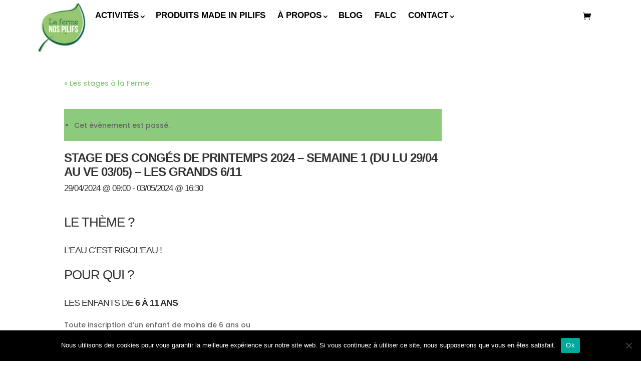

--- FILE ---
content_type: text/html; charset=utf-8
request_url: https://www.google.com/recaptcha/api2/anchor?ar=1&k=6Le1ioMUAAAAAOvxVeCAgMtaYAkA6xSv5w79z70v&co=aHR0cHM6Ly93d3cuZmVybWVub3NwaWxpZnMuYmU6NDQz&hl=en&v=PoyoqOPhxBO7pBk68S4YbpHZ&size=invisible&anchor-ms=20000&execute-ms=30000&cb=97jy29usdemp
body_size: 48893
content:
<!DOCTYPE HTML><html dir="ltr" lang="en"><head><meta http-equiv="Content-Type" content="text/html; charset=UTF-8">
<meta http-equiv="X-UA-Compatible" content="IE=edge">
<title>reCAPTCHA</title>
<style type="text/css">
/* cyrillic-ext */
@font-face {
  font-family: 'Roboto';
  font-style: normal;
  font-weight: 400;
  font-stretch: 100%;
  src: url(//fonts.gstatic.com/s/roboto/v48/KFO7CnqEu92Fr1ME7kSn66aGLdTylUAMa3GUBHMdazTgWw.woff2) format('woff2');
  unicode-range: U+0460-052F, U+1C80-1C8A, U+20B4, U+2DE0-2DFF, U+A640-A69F, U+FE2E-FE2F;
}
/* cyrillic */
@font-face {
  font-family: 'Roboto';
  font-style: normal;
  font-weight: 400;
  font-stretch: 100%;
  src: url(//fonts.gstatic.com/s/roboto/v48/KFO7CnqEu92Fr1ME7kSn66aGLdTylUAMa3iUBHMdazTgWw.woff2) format('woff2');
  unicode-range: U+0301, U+0400-045F, U+0490-0491, U+04B0-04B1, U+2116;
}
/* greek-ext */
@font-face {
  font-family: 'Roboto';
  font-style: normal;
  font-weight: 400;
  font-stretch: 100%;
  src: url(//fonts.gstatic.com/s/roboto/v48/KFO7CnqEu92Fr1ME7kSn66aGLdTylUAMa3CUBHMdazTgWw.woff2) format('woff2');
  unicode-range: U+1F00-1FFF;
}
/* greek */
@font-face {
  font-family: 'Roboto';
  font-style: normal;
  font-weight: 400;
  font-stretch: 100%;
  src: url(//fonts.gstatic.com/s/roboto/v48/KFO7CnqEu92Fr1ME7kSn66aGLdTylUAMa3-UBHMdazTgWw.woff2) format('woff2');
  unicode-range: U+0370-0377, U+037A-037F, U+0384-038A, U+038C, U+038E-03A1, U+03A3-03FF;
}
/* math */
@font-face {
  font-family: 'Roboto';
  font-style: normal;
  font-weight: 400;
  font-stretch: 100%;
  src: url(//fonts.gstatic.com/s/roboto/v48/KFO7CnqEu92Fr1ME7kSn66aGLdTylUAMawCUBHMdazTgWw.woff2) format('woff2');
  unicode-range: U+0302-0303, U+0305, U+0307-0308, U+0310, U+0312, U+0315, U+031A, U+0326-0327, U+032C, U+032F-0330, U+0332-0333, U+0338, U+033A, U+0346, U+034D, U+0391-03A1, U+03A3-03A9, U+03B1-03C9, U+03D1, U+03D5-03D6, U+03F0-03F1, U+03F4-03F5, U+2016-2017, U+2034-2038, U+203C, U+2040, U+2043, U+2047, U+2050, U+2057, U+205F, U+2070-2071, U+2074-208E, U+2090-209C, U+20D0-20DC, U+20E1, U+20E5-20EF, U+2100-2112, U+2114-2115, U+2117-2121, U+2123-214F, U+2190, U+2192, U+2194-21AE, U+21B0-21E5, U+21F1-21F2, U+21F4-2211, U+2213-2214, U+2216-22FF, U+2308-230B, U+2310, U+2319, U+231C-2321, U+2336-237A, U+237C, U+2395, U+239B-23B7, U+23D0, U+23DC-23E1, U+2474-2475, U+25AF, U+25B3, U+25B7, U+25BD, U+25C1, U+25CA, U+25CC, U+25FB, U+266D-266F, U+27C0-27FF, U+2900-2AFF, U+2B0E-2B11, U+2B30-2B4C, U+2BFE, U+3030, U+FF5B, U+FF5D, U+1D400-1D7FF, U+1EE00-1EEFF;
}
/* symbols */
@font-face {
  font-family: 'Roboto';
  font-style: normal;
  font-weight: 400;
  font-stretch: 100%;
  src: url(//fonts.gstatic.com/s/roboto/v48/KFO7CnqEu92Fr1ME7kSn66aGLdTylUAMaxKUBHMdazTgWw.woff2) format('woff2');
  unicode-range: U+0001-000C, U+000E-001F, U+007F-009F, U+20DD-20E0, U+20E2-20E4, U+2150-218F, U+2190, U+2192, U+2194-2199, U+21AF, U+21E6-21F0, U+21F3, U+2218-2219, U+2299, U+22C4-22C6, U+2300-243F, U+2440-244A, U+2460-24FF, U+25A0-27BF, U+2800-28FF, U+2921-2922, U+2981, U+29BF, U+29EB, U+2B00-2BFF, U+4DC0-4DFF, U+FFF9-FFFB, U+10140-1018E, U+10190-1019C, U+101A0, U+101D0-101FD, U+102E0-102FB, U+10E60-10E7E, U+1D2C0-1D2D3, U+1D2E0-1D37F, U+1F000-1F0FF, U+1F100-1F1AD, U+1F1E6-1F1FF, U+1F30D-1F30F, U+1F315, U+1F31C, U+1F31E, U+1F320-1F32C, U+1F336, U+1F378, U+1F37D, U+1F382, U+1F393-1F39F, U+1F3A7-1F3A8, U+1F3AC-1F3AF, U+1F3C2, U+1F3C4-1F3C6, U+1F3CA-1F3CE, U+1F3D4-1F3E0, U+1F3ED, U+1F3F1-1F3F3, U+1F3F5-1F3F7, U+1F408, U+1F415, U+1F41F, U+1F426, U+1F43F, U+1F441-1F442, U+1F444, U+1F446-1F449, U+1F44C-1F44E, U+1F453, U+1F46A, U+1F47D, U+1F4A3, U+1F4B0, U+1F4B3, U+1F4B9, U+1F4BB, U+1F4BF, U+1F4C8-1F4CB, U+1F4D6, U+1F4DA, U+1F4DF, U+1F4E3-1F4E6, U+1F4EA-1F4ED, U+1F4F7, U+1F4F9-1F4FB, U+1F4FD-1F4FE, U+1F503, U+1F507-1F50B, U+1F50D, U+1F512-1F513, U+1F53E-1F54A, U+1F54F-1F5FA, U+1F610, U+1F650-1F67F, U+1F687, U+1F68D, U+1F691, U+1F694, U+1F698, U+1F6AD, U+1F6B2, U+1F6B9-1F6BA, U+1F6BC, U+1F6C6-1F6CF, U+1F6D3-1F6D7, U+1F6E0-1F6EA, U+1F6F0-1F6F3, U+1F6F7-1F6FC, U+1F700-1F7FF, U+1F800-1F80B, U+1F810-1F847, U+1F850-1F859, U+1F860-1F887, U+1F890-1F8AD, U+1F8B0-1F8BB, U+1F8C0-1F8C1, U+1F900-1F90B, U+1F93B, U+1F946, U+1F984, U+1F996, U+1F9E9, U+1FA00-1FA6F, U+1FA70-1FA7C, U+1FA80-1FA89, U+1FA8F-1FAC6, U+1FACE-1FADC, U+1FADF-1FAE9, U+1FAF0-1FAF8, U+1FB00-1FBFF;
}
/* vietnamese */
@font-face {
  font-family: 'Roboto';
  font-style: normal;
  font-weight: 400;
  font-stretch: 100%;
  src: url(//fonts.gstatic.com/s/roboto/v48/KFO7CnqEu92Fr1ME7kSn66aGLdTylUAMa3OUBHMdazTgWw.woff2) format('woff2');
  unicode-range: U+0102-0103, U+0110-0111, U+0128-0129, U+0168-0169, U+01A0-01A1, U+01AF-01B0, U+0300-0301, U+0303-0304, U+0308-0309, U+0323, U+0329, U+1EA0-1EF9, U+20AB;
}
/* latin-ext */
@font-face {
  font-family: 'Roboto';
  font-style: normal;
  font-weight: 400;
  font-stretch: 100%;
  src: url(//fonts.gstatic.com/s/roboto/v48/KFO7CnqEu92Fr1ME7kSn66aGLdTylUAMa3KUBHMdazTgWw.woff2) format('woff2');
  unicode-range: U+0100-02BA, U+02BD-02C5, U+02C7-02CC, U+02CE-02D7, U+02DD-02FF, U+0304, U+0308, U+0329, U+1D00-1DBF, U+1E00-1E9F, U+1EF2-1EFF, U+2020, U+20A0-20AB, U+20AD-20C0, U+2113, U+2C60-2C7F, U+A720-A7FF;
}
/* latin */
@font-face {
  font-family: 'Roboto';
  font-style: normal;
  font-weight: 400;
  font-stretch: 100%;
  src: url(//fonts.gstatic.com/s/roboto/v48/KFO7CnqEu92Fr1ME7kSn66aGLdTylUAMa3yUBHMdazQ.woff2) format('woff2');
  unicode-range: U+0000-00FF, U+0131, U+0152-0153, U+02BB-02BC, U+02C6, U+02DA, U+02DC, U+0304, U+0308, U+0329, U+2000-206F, U+20AC, U+2122, U+2191, U+2193, U+2212, U+2215, U+FEFF, U+FFFD;
}
/* cyrillic-ext */
@font-face {
  font-family: 'Roboto';
  font-style: normal;
  font-weight: 500;
  font-stretch: 100%;
  src: url(//fonts.gstatic.com/s/roboto/v48/KFO7CnqEu92Fr1ME7kSn66aGLdTylUAMa3GUBHMdazTgWw.woff2) format('woff2');
  unicode-range: U+0460-052F, U+1C80-1C8A, U+20B4, U+2DE0-2DFF, U+A640-A69F, U+FE2E-FE2F;
}
/* cyrillic */
@font-face {
  font-family: 'Roboto';
  font-style: normal;
  font-weight: 500;
  font-stretch: 100%;
  src: url(//fonts.gstatic.com/s/roboto/v48/KFO7CnqEu92Fr1ME7kSn66aGLdTylUAMa3iUBHMdazTgWw.woff2) format('woff2');
  unicode-range: U+0301, U+0400-045F, U+0490-0491, U+04B0-04B1, U+2116;
}
/* greek-ext */
@font-face {
  font-family: 'Roboto';
  font-style: normal;
  font-weight: 500;
  font-stretch: 100%;
  src: url(//fonts.gstatic.com/s/roboto/v48/KFO7CnqEu92Fr1ME7kSn66aGLdTylUAMa3CUBHMdazTgWw.woff2) format('woff2');
  unicode-range: U+1F00-1FFF;
}
/* greek */
@font-face {
  font-family: 'Roboto';
  font-style: normal;
  font-weight: 500;
  font-stretch: 100%;
  src: url(//fonts.gstatic.com/s/roboto/v48/KFO7CnqEu92Fr1ME7kSn66aGLdTylUAMa3-UBHMdazTgWw.woff2) format('woff2');
  unicode-range: U+0370-0377, U+037A-037F, U+0384-038A, U+038C, U+038E-03A1, U+03A3-03FF;
}
/* math */
@font-face {
  font-family: 'Roboto';
  font-style: normal;
  font-weight: 500;
  font-stretch: 100%;
  src: url(//fonts.gstatic.com/s/roboto/v48/KFO7CnqEu92Fr1ME7kSn66aGLdTylUAMawCUBHMdazTgWw.woff2) format('woff2');
  unicode-range: U+0302-0303, U+0305, U+0307-0308, U+0310, U+0312, U+0315, U+031A, U+0326-0327, U+032C, U+032F-0330, U+0332-0333, U+0338, U+033A, U+0346, U+034D, U+0391-03A1, U+03A3-03A9, U+03B1-03C9, U+03D1, U+03D5-03D6, U+03F0-03F1, U+03F4-03F5, U+2016-2017, U+2034-2038, U+203C, U+2040, U+2043, U+2047, U+2050, U+2057, U+205F, U+2070-2071, U+2074-208E, U+2090-209C, U+20D0-20DC, U+20E1, U+20E5-20EF, U+2100-2112, U+2114-2115, U+2117-2121, U+2123-214F, U+2190, U+2192, U+2194-21AE, U+21B0-21E5, U+21F1-21F2, U+21F4-2211, U+2213-2214, U+2216-22FF, U+2308-230B, U+2310, U+2319, U+231C-2321, U+2336-237A, U+237C, U+2395, U+239B-23B7, U+23D0, U+23DC-23E1, U+2474-2475, U+25AF, U+25B3, U+25B7, U+25BD, U+25C1, U+25CA, U+25CC, U+25FB, U+266D-266F, U+27C0-27FF, U+2900-2AFF, U+2B0E-2B11, U+2B30-2B4C, U+2BFE, U+3030, U+FF5B, U+FF5D, U+1D400-1D7FF, U+1EE00-1EEFF;
}
/* symbols */
@font-face {
  font-family: 'Roboto';
  font-style: normal;
  font-weight: 500;
  font-stretch: 100%;
  src: url(//fonts.gstatic.com/s/roboto/v48/KFO7CnqEu92Fr1ME7kSn66aGLdTylUAMaxKUBHMdazTgWw.woff2) format('woff2');
  unicode-range: U+0001-000C, U+000E-001F, U+007F-009F, U+20DD-20E0, U+20E2-20E4, U+2150-218F, U+2190, U+2192, U+2194-2199, U+21AF, U+21E6-21F0, U+21F3, U+2218-2219, U+2299, U+22C4-22C6, U+2300-243F, U+2440-244A, U+2460-24FF, U+25A0-27BF, U+2800-28FF, U+2921-2922, U+2981, U+29BF, U+29EB, U+2B00-2BFF, U+4DC0-4DFF, U+FFF9-FFFB, U+10140-1018E, U+10190-1019C, U+101A0, U+101D0-101FD, U+102E0-102FB, U+10E60-10E7E, U+1D2C0-1D2D3, U+1D2E0-1D37F, U+1F000-1F0FF, U+1F100-1F1AD, U+1F1E6-1F1FF, U+1F30D-1F30F, U+1F315, U+1F31C, U+1F31E, U+1F320-1F32C, U+1F336, U+1F378, U+1F37D, U+1F382, U+1F393-1F39F, U+1F3A7-1F3A8, U+1F3AC-1F3AF, U+1F3C2, U+1F3C4-1F3C6, U+1F3CA-1F3CE, U+1F3D4-1F3E0, U+1F3ED, U+1F3F1-1F3F3, U+1F3F5-1F3F7, U+1F408, U+1F415, U+1F41F, U+1F426, U+1F43F, U+1F441-1F442, U+1F444, U+1F446-1F449, U+1F44C-1F44E, U+1F453, U+1F46A, U+1F47D, U+1F4A3, U+1F4B0, U+1F4B3, U+1F4B9, U+1F4BB, U+1F4BF, U+1F4C8-1F4CB, U+1F4D6, U+1F4DA, U+1F4DF, U+1F4E3-1F4E6, U+1F4EA-1F4ED, U+1F4F7, U+1F4F9-1F4FB, U+1F4FD-1F4FE, U+1F503, U+1F507-1F50B, U+1F50D, U+1F512-1F513, U+1F53E-1F54A, U+1F54F-1F5FA, U+1F610, U+1F650-1F67F, U+1F687, U+1F68D, U+1F691, U+1F694, U+1F698, U+1F6AD, U+1F6B2, U+1F6B9-1F6BA, U+1F6BC, U+1F6C6-1F6CF, U+1F6D3-1F6D7, U+1F6E0-1F6EA, U+1F6F0-1F6F3, U+1F6F7-1F6FC, U+1F700-1F7FF, U+1F800-1F80B, U+1F810-1F847, U+1F850-1F859, U+1F860-1F887, U+1F890-1F8AD, U+1F8B0-1F8BB, U+1F8C0-1F8C1, U+1F900-1F90B, U+1F93B, U+1F946, U+1F984, U+1F996, U+1F9E9, U+1FA00-1FA6F, U+1FA70-1FA7C, U+1FA80-1FA89, U+1FA8F-1FAC6, U+1FACE-1FADC, U+1FADF-1FAE9, U+1FAF0-1FAF8, U+1FB00-1FBFF;
}
/* vietnamese */
@font-face {
  font-family: 'Roboto';
  font-style: normal;
  font-weight: 500;
  font-stretch: 100%;
  src: url(//fonts.gstatic.com/s/roboto/v48/KFO7CnqEu92Fr1ME7kSn66aGLdTylUAMa3OUBHMdazTgWw.woff2) format('woff2');
  unicode-range: U+0102-0103, U+0110-0111, U+0128-0129, U+0168-0169, U+01A0-01A1, U+01AF-01B0, U+0300-0301, U+0303-0304, U+0308-0309, U+0323, U+0329, U+1EA0-1EF9, U+20AB;
}
/* latin-ext */
@font-face {
  font-family: 'Roboto';
  font-style: normal;
  font-weight: 500;
  font-stretch: 100%;
  src: url(//fonts.gstatic.com/s/roboto/v48/KFO7CnqEu92Fr1ME7kSn66aGLdTylUAMa3KUBHMdazTgWw.woff2) format('woff2');
  unicode-range: U+0100-02BA, U+02BD-02C5, U+02C7-02CC, U+02CE-02D7, U+02DD-02FF, U+0304, U+0308, U+0329, U+1D00-1DBF, U+1E00-1E9F, U+1EF2-1EFF, U+2020, U+20A0-20AB, U+20AD-20C0, U+2113, U+2C60-2C7F, U+A720-A7FF;
}
/* latin */
@font-face {
  font-family: 'Roboto';
  font-style: normal;
  font-weight: 500;
  font-stretch: 100%;
  src: url(//fonts.gstatic.com/s/roboto/v48/KFO7CnqEu92Fr1ME7kSn66aGLdTylUAMa3yUBHMdazQ.woff2) format('woff2');
  unicode-range: U+0000-00FF, U+0131, U+0152-0153, U+02BB-02BC, U+02C6, U+02DA, U+02DC, U+0304, U+0308, U+0329, U+2000-206F, U+20AC, U+2122, U+2191, U+2193, U+2212, U+2215, U+FEFF, U+FFFD;
}
/* cyrillic-ext */
@font-face {
  font-family: 'Roboto';
  font-style: normal;
  font-weight: 900;
  font-stretch: 100%;
  src: url(//fonts.gstatic.com/s/roboto/v48/KFO7CnqEu92Fr1ME7kSn66aGLdTylUAMa3GUBHMdazTgWw.woff2) format('woff2');
  unicode-range: U+0460-052F, U+1C80-1C8A, U+20B4, U+2DE0-2DFF, U+A640-A69F, U+FE2E-FE2F;
}
/* cyrillic */
@font-face {
  font-family: 'Roboto';
  font-style: normal;
  font-weight: 900;
  font-stretch: 100%;
  src: url(//fonts.gstatic.com/s/roboto/v48/KFO7CnqEu92Fr1ME7kSn66aGLdTylUAMa3iUBHMdazTgWw.woff2) format('woff2');
  unicode-range: U+0301, U+0400-045F, U+0490-0491, U+04B0-04B1, U+2116;
}
/* greek-ext */
@font-face {
  font-family: 'Roboto';
  font-style: normal;
  font-weight: 900;
  font-stretch: 100%;
  src: url(//fonts.gstatic.com/s/roboto/v48/KFO7CnqEu92Fr1ME7kSn66aGLdTylUAMa3CUBHMdazTgWw.woff2) format('woff2');
  unicode-range: U+1F00-1FFF;
}
/* greek */
@font-face {
  font-family: 'Roboto';
  font-style: normal;
  font-weight: 900;
  font-stretch: 100%;
  src: url(//fonts.gstatic.com/s/roboto/v48/KFO7CnqEu92Fr1ME7kSn66aGLdTylUAMa3-UBHMdazTgWw.woff2) format('woff2');
  unicode-range: U+0370-0377, U+037A-037F, U+0384-038A, U+038C, U+038E-03A1, U+03A3-03FF;
}
/* math */
@font-face {
  font-family: 'Roboto';
  font-style: normal;
  font-weight: 900;
  font-stretch: 100%;
  src: url(//fonts.gstatic.com/s/roboto/v48/KFO7CnqEu92Fr1ME7kSn66aGLdTylUAMawCUBHMdazTgWw.woff2) format('woff2');
  unicode-range: U+0302-0303, U+0305, U+0307-0308, U+0310, U+0312, U+0315, U+031A, U+0326-0327, U+032C, U+032F-0330, U+0332-0333, U+0338, U+033A, U+0346, U+034D, U+0391-03A1, U+03A3-03A9, U+03B1-03C9, U+03D1, U+03D5-03D6, U+03F0-03F1, U+03F4-03F5, U+2016-2017, U+2034-2038, U+203C, U+2040, U+2043, U+2047, U+2050, U+2057, U+205F, U+2070-2071, U+2074-208E, U+2090-209C, U+20D0-20DC, U+20E1, U+20E5-20EF, U+2100-2112, U+2114-2115, U+2117-2121, U+2123-214F, U+2190, U+2192, U+2194-21AE, U+21B0-21E5, U+21F1-21F2, U+21F4-2211, U+2213-2214, U+2216-22FF, U+2308-230B, U+2310, U+2319, U+231C-2321, U+2336-237A, U+237C, U+2395, U+239B-23B7, U+23D0, U+23DC-23E1, U+2474-2475, U+25AF, U+25B3, U+25B7, U+25BD, U+25C1, U+25CA, U+25CC, U+25FB, U+266D-266F, U+27C0-27FF, U+2900-2AFF, U+2B0E-2B11, U+2B30-2B4C, U+2BFE, U+3030, U+FF5B, U+FF5D, U+1D400-1D7FF, U+1EE00-1EEFF;
}
/* symbols */
@font-face {
  font-family: 'Roboto';
  font-style: normal;
  font-weight: 900;
  font-stretch: 100%;
  src: url(//fonts.gstatic.com/s/roboto/v48/KFO7CnqEu92Fr1ME7kSn66aGLdTylUAMaxKUBHMdazTgWw.woff2) format('woff2');
  unicode-range: U+0001-000C, U+000E-001F, U+007F-009F, U+20DD-20E0, U+20E2-20E4, U+2150-218F, U+2190, U+2192, U+2194-2199, U+21AF, U+21E6-21F0, U+21F3, U+2218-2219, U+2299, U+22C4-22C6, U+2300-243F, U+2440-244A, U+2460-24FF, U+25A0-27BF, U+2800-28FF, U+2921-2922, U+2981, U+29BF, U+29EB, U+2B00-2BFF, U+4DC0-4DFF, U+FFF9-FFFB, U+10140-1018E, U+10190-1019C, U+101A0, U+101D0-101FD, U+102E0-102FB, U+10E60-10E7E, U+1D2C0-1D2D3, U+1D2E0-1D37F, U+1F000-1F0FF, U+1F100-1F1AD, U+1F1E6-1F1FF, U+1F30D-1F30F, U+1F315, U+1F31C, U+1F31E, U+1F320-1F32C, U+1F336, U+1F378, U+1F37D, U+1F382, U+1F393-1F39F, U+1F3A7-1F3A8, U+1F3AC-1F3AF, U+1F3C2, U+1F3C4-1F3C6, U+1F3CA-1F3CE, U+1F3D4-1F3E0, U+1F3ED, U+1F3F1-1F3F3, U+1F3F5-1F3F7, U+1F408, U+1F415, U+1F41F, U+1F426, U+1F43F, U+1F441-1F442, U+1F444, U+1F446-1F449, U+1F44C-1F44E, U+1F453, U+1F46A, U+1F47D, U+1F4A3, U+1F4B0, U+1F4B3, U+1F4B9, U+1F4BB, U+1F4BF, U+1F4C8-1F4CB, U+1F4D6, U+1F4DA, U+1F4DF, U+1F4E3-1F4E6, U+1F4EA-1F4ED, U+1F4F7, U+1F4F9-1F4FB, U+1F4FD-1F4FE, U+1F503, U+1F507-1F50B, U+1F50D, U+1F512-1F513, U+1F53E-1F54A, U+1F54F-1F5FA, U+1F610, U+1F650-1F67F, U+1F687, U+1F68D, U+1F691, U+1F694, U+1F698, U+1F6AD, U+1F6B2, U+1F6B9-1F6BA, U+1F6BC, U+1F6C6-1F6CF, U+1F6D3-1F6D7, U+1F6E0-1F6EA, U+1F6F0-1F6F3, U+1F6F7-1F6FC, U+1F700-1F7FF, U+1F800-1F80B, U+1F810-1F847, U+1F850-1F859, U+1F860-1F887, U+1F890-1F8AD, U+1F8B0-1F8BB, U+1F8C0-1F8C1, U+1F900-1F90B, U+1F93B, U+1F946, U+1F984, U+1F996, U+1F9E9, U+1FA00-1FA6F, U+1FA70-1FA7C, U+1FA80-1FA89, U+1FA8F-1FAC6, U+1FACE-1FADC, U+1FADF-1FAE9, U+1FAF0-1FAF8, U+1FB00-1FBFF;
}
/* vietnamese */
@font-face {
  font-family: 'Roboto';
  font-style: normal;
  font-weight: 900;
  font-stretch: 100%;
  src: url(//fonts.gstatic.com/s/roboto/v48/KFO7CnqEu92Fr1ME7kSn66aGLdTylUAMa3OUBHMdazTgWw.woff2) format('woff2');
  unicode-range: U+0102-0103, U+0110-0111, U+0128-0129, U+0168-0169, U+01A0-01A1, U+01AF-01B0, U+0300-0301, U+0303-0304, U+0308-0309, U+0323, U+0329, U+1EA0-1EF9, U+20AB;
}
/* latin-ext */
@font-face {
  font-family: 'Roboto';
  font-style: normal;
  font-weight: 900;
  font-stretch: 100%;
  src: url(//fonts.gstatic.com/s/roboto/v48/KFO7CnqEu92Fr1ME7kSn66aGLdTylUAMa3KUBHMdazTgWw.woff2) format('woff2');
  unicode-range: U+0100-02BA, U+02BD-02C5, U+02C7-02CC, U+02CE-02D7, U+02DD-02FF, U+0304, U+0308, U+0329, U+1D00-1DBF, U+1E00-1E9F, U+1EF2-1EFF, U+2020, U+20A0-20AB, U+20AD-20C0, U+2113, U+2C60-2C7F, U+A720-A7FF;
}
/* latin */
@font-face {
  font-family: 'Roboto';
  font-style: normal;
  font-weight: 900;
  font-stretch: 100%;
  src: url(//fonts.gstatic.com/s/roboto/v48/KFO7CnqEu92Fr1ME7kSn66aGLdTylUAMa3yUBHMdazQ.woff2) format('woff2');
  unicode-range: U+0000-00FF, U+0131, U+0152-0153, U+02BB-02BC, U+02C6, U+02DA, U+02DC, U+0304, U+0308, U+0329, U+2000-206F, U+20AC, U+2122, U+2191, U+2193, U+2212, U+2215, U+FEFF, U+FFFD;
}

</style>
<link rel="stylesheet" type="text/css" href="https://www.gstatic.com/recaptcha/releases/PoyoqOPhxBO7pBk68S4YbpHZ/styles__ltr.css">
<script nonce="L8Av6YONPOBwaCl6wpJ9uQ" type="text/javascript">window['__recaptcha_api'] = 'https://www.google.com/recaptcha/api2/';</script>
<script type="text/javascript" src="https://www.gstatic.com/recaptcha/releases/PoyoqOPhxBO7pBk68S4YbpHZ/recaptcha__en.js" nonce="L8Av6YONPOBwaCl6wpJ9uQ">
      
    </script></head>
<body><div id="rc-anchor-alert" class="rc-anchor-alert"></div>
<input type="hidden" id="recaptcha-token" value="[base64]">
<script type="text/javascript" nonce="L8Av6YONPOBwaCl6wpJ9uQ">
      recaptcha.anchor.Main.init("[\x22ainput\x22,[\x22bgdata\x22,\x22\x22,\[base64]/[base64]/[base64]/[base64]/[base64]/UltsKytdPUU6KEU8MjA0OD9SW2wrK109RT4+NnwxOTI6KChFJjY0NTEyKT09NTUyOTYmJk0rMTxjLmxlbmd0aCYmKGMuY2hhckNvZGVBdChNKzEpJjY0NTEyKT09NTYzMjA/[base64]/[base64]/[base64]/[base64]/[base64]/[base64]/[base64]\x22,\[base64]\x22,\x22woLCtGTDj8KnA8OxfcODfcO1wqvCjcK+X8O6wpfCjsOMaMOJw7DDgMKLGTrDkSXDr2nDlxpddhUUwoTDrTPCtMO0w4rCr8OlwpRhKsKDwpV2Dzhmwrdpw5RgwoDDh1QqwrLCixkED8Onwp7CoMKJcVzCscOsMMOKD8KJKBkWfHPCosKKR8Kcwopjw5/Cig0rwo4tw53CpsKkVW11ai8KwofDoxvCt1LCoEvDjMO4HcKlw6LDnwbDjsKQfwLDiRRWw6InScKuwonDgcOJNsOIwr/CqMKcEWXCjljCgA3CtE/[base64]/CjivDmR4Nwpk8wrXDigPClDl7RcOrw7jDjX/DoMKUDBnCgy1mwrbDnsOTwrJNwqU4ZMObwpfDnsOSDn9dWDPCji01wrgBwpRRJcKNw4PDicOGw6MIw4EUQSgTWVjCgcKTGQDDj8OBdcKCXRDCkcKPw4bDj8O+K8OBwpcuUQYpwoHDuMOMemnCv8O0w6LCncOswpYbG8KSaGMrO0xXJsOeesKbU8OKVgPCkQ/DqMObw7NYSR7DicObw5vDiShBWcOhwrlOw6JBw5kBwrfCt3sWTTDDkFTDo8O5QcOiwolFwqDDuMO6wqHDkcONAEN6Wn/[base64]/CjcKHwpXDslnCkWXClMK6wp1Pw5IEw7YUwoM6woPDlxYkEMOFVMOvw7zCsi1bw7pxwpkPMMOpwo7CgCzCl8K6MMOjc8KrwovDjFnDoQhcwpzCpMOqw4cPwplGw6nCosOwRB7DjEZTAUTCkTXCngDCiTNWLjjCpsKAJC1CwpTCiUjDjsOPC8K9And7WcO7W8Kaw6zCvm/[base64]/[base64]/w7ZHw63CisOuAsO/[base64]/JcO0wqYyw4LDp8OaBUI+TMKDf8OTX8OEw6EtwpzDtMOOP8KxAsOew5lATxJSw7cewr9SXzEjDnHCg8KEUWLDv8KUwrHCnzrDlsKrwq/DtD8qeTcBw7DDmcOuOWYew5JlPA4zLiDDvDQkwpPCjMO8NlIZbkk3w4zCiCLCoiTCrcKww53DmgBiw6ZCw7czFMOHw4/Dt1ZhwpIICEt1w7UQA8OReB/DnwwRw6E/[base64]/CpcOuDSvCvMKywrVqwqfCl17DkBgsw48IJsKKwrohwrMrL3LCs8Kfw5gBwoPDmBvCrl90IH/DpsK4KBsOwpgkwqxycDvDjk7DksK7w6Quw53DkUIzw4cDwq5gAF3Cr8KHwoQGwqEawqAOw4tpw7g4wqoWTiI1wo3CgTnDscOHwrbCu05kM8O5w5XDicKIAExSMS7CjsK7RgHDpMOTTsONwrXDozlGB8O/wp4kG8Kiw795S8KBJ8K4W0tdwq/[base64]/DpMK9wrrDqsKVM8KpOMKcPMKnZ8O7NMOawo/Cj8K1OcKAfWc2w4nCisOmRcK0A8O0bgfDgi3CnsOdwpLDj8ONOAFXw63Dq8OuwqZgw7fDncOGwonDr8K3LUjDqGnClHHDtXLDqcK2L0zDqW5BfMO9w55TEcO8X8K5w7cMw4vCj3PDtgIRw4bCqsO2w6hUeMKYOwgeHcKdEEbCriTDvcOfaThafcKNGDoAwr4TfW/[base64]/DrcK7akvCuMOVVg1zN208w5nCqcO5fsOrF3bCscO2PTNafAYcw6cxU8KSwpzCp8Oxwq5LfcOeEkAXwpHCgQt/[base64]/[base64]/[base64]/w6RyRjMtwqbCrwzCohBJw5rDukfDoFPCuG9Uw7IkwofDtmdPMVbDkHLCusOqw5pJw4ZBDMKZw6HDn1vDn8OdwpJaw5XCkcOqw63CnivDhsKqw7kDTMOrcSXCt8Oiw69CRHBdw4Y5TcORw4TChE/DrMOOw7fCpg7CtsOUSlPDo0zCiTrCkhQ3Y8KPZ8OsPcKCcMOIwoU2YsKOElZ4wqEPJcKEw7vClxEeLjxdWWMUw7LDksKLw5shcMOiHhATfQYhe8KyOGVhGCZlKSpJwqwWecOuw6UAwojCscOfwowjYj1TBMOTw4Bdwp/DncOQb8OEXsOlw6nCgsKyIXY+w4TCoMOTCsOHYcO/wp/DhcOmwpsyESolc8OzeU9xIFwQw6XCq8KtXmBBc1UVD8KiwqJOw4ZEw74KwrsHw4PClkZlE8KbwrkmXsOQw4jCm1cZwpjDkmbDtcORTFzCsMOCcxomw5dhw5V4w6pEZMKyesOxFF/CrMOEGsKRWglBVsO3w7Zpw4FYOcOUZnkUwr7CkGknAMKzNnbDn0LDpsKzw4bCkmYcQ8KbHsK7OQjDh8O8OQ3Cl8O+fEDCpMK4QUHDqMKMNgXCrVXDqAXCvUjDqnTDohwewrTCqsO5Y8KUw5IGwqdCwrPCicKJMltZKCNFwpvDgcKBw5Zewr7CuGbDgDcAKn/Cr8K+cB7DicKTJWTDm8K7R0nDsT/DqcOEJQfClRvDhMKFwphsWMOHB3dFw5hMwonCpcKCw5EsKzMxwrvDgsK2IMOXwrrCjcOww4NTwrQOPzhDIw/[base64]/DnsOORcKBIMKqLgl+CsK/[base64]/w7nDpnXDpsOSwovCu8OAZDgQw6PCgsK/wp3DlUR7w6hac8KJw7sAI8OMwqhcwrtcQFpxVWXDvQ9zT1x9w4NhwoDDucKpwpDDmwVQwo1uwr8dJGAqwo7Di8OwWsONA8KJecKoVn0WwpVLwonDtXHDqAzCu0UhLcKywoBoMcOow7dEwqTDnBLDoDw/w5PDvcKgw5PDkcOND8OXw5HDhMKdw6cvesOpLWoow5HCvMKXwqnCmlRUACV5QcKEBW/DkMKVHTnCjsKsw6/Cp8Ohw6TDssO+EMOVw4nDsMO+MMOrVsKAwqoOUgrDvHtkMsKDw6fDicK3BMOLVcOjw7oDL03DpzDDlC5OAhJzaAZfPFcTwq1Ew7Ykw7/Dl8KKL8KewozDn01sG3g6XsKZUQfDosKtw5rDvcK2ayHCq8O3KXDDq8KFAEfDgDxqwqfClnM6wq3DhDVALBzDhMOjNVUEbHN/wpHDpGJ4Cyxgwq5ONMOEwp0IUcKIw58dw4QEe8OFwpfCp0UbwprDrHfCrsO2VEHDh8K4XsOmesKcworDs8OSKCIgw4HDhU5fC8KLwqwnYD/CiTIow51DE0dLw5zCqW5GwqXDr8OiS8KJwo7Coy7Cp1YQw5zCigh1cx5/TlnDrBJfEcO0UBTDkcK6wqd5fjNOwp0YwoY6N0/CtsKJCn9GMWcewofCmcOVEG7CgiXDoUM0ecOKEsKRwoEqwobCvMO+w53ClcO5w4E1E8KWwohPcMKlw57Cs17CoMKIwrrDmFBiw63CpWDCnDPDh8O8IT/DoEp8w6zDgiUPw4PCusKNw5rDmA/CisO9w6V5wpzDoXjCosKfLS8uw5vDiWvDusKGYcOQO8O3OE/CvklyK8KfbMOtWzLCpMONw6dQKETDgX8uecK5w67DucKYBsOtJsOiMsKAw6zCoVbDuBnDvMKsVsKCwrF9wrvDuSlkVWTCuBTChnx6eHtDworDonbCgsK/cjLCnsKtPcKQFsKjMn3Ci8KPw6fDksKOKGHCuX7DrzIfw4PChMOQw4TCnsK0w796SyzDoMK6w6lUasOUw4vDvFDDgsO+wrDCkns0aMKLw5IXJMO7wqvCrD4qMw7DphUbw5fDncOKwo8FW2/CpyFrw5HChV8/emjDtm9ITcOMwq04UsOAUncuworCiMO1wqHDg8Oew6rCv0PDl8OLw6vClWbDjsOZw4/CiMK7wqt2CTvCgsKgwq7DisOLCA0gP0LDusOvw7IiVcOEfsOgw7ZlZcKJw41jwpTCj8Klw5DDjcKywpPCn3HDo3PCsVLDqMO2TsKxQMOxdcKjwpfDvcKUDD/Dsh5Lwps7wrojw5jCpcOFwp9PwrbCgmUVVyc/wrUfwpHDuQ3CpBxOwoHCvhZBCn/Dlk10woHCmx7DkcOjaltCMMKmw7fDq8KSw5Q9HMK8wrTCiyvCtwnDnn4AwqVmcVB5w4h3w7RYw6kLOMOtNy/[base64]/CksOSLwLCs8KKw6fCmMOLw4bCn8K7WMOhLlPDscKSFMK8wo1lcB/DksOewp4jdsKUwrbDmwMRacOhfcOgw6HCrMKPGhDCrsK3L8K7w67DlzrCjSHDqMOePys0woTDhsOZQDM1wp0xwqQsE8OEwrV5M8KSwr7DpjXChC5jHMKFw4TCmyBUwr3DuiFlwpIRw6ArwrV5JkbDmSrCnl/DgsKXZMOvGsKFw4/CisK3wqA1wpXCscKZF8OIwpsBw6dQa24bfxxhwoLDnsKyPAPCosKeS8KkVMOfGWnCkcOXwrDDkWIJc3jDrsKXYsOTwo8tez7Dsho7wp/Doi/CjXzDn8O3asOPV3/[base64]/CuFbCocOiJcKZXnrCq8OnwpzDnsONXmTDmxsUwrAhw7LDhXlew4kiXTzDlMKdG8O0wq/[base64]/Dt8OkwrrCgcOlwoplwrvDkcKhMW7CmG/[base64]/[base64]/CgMKswojChcKcVy3Dq8KUwoUHaMOiw4zDgXQ2wp0XaBAJwrplw53DicOdUSkww6hvw7XDgsKUHcK9w5Jyw70xDcKOwq8WwpvDlARxJgBwwqs4w4XDncKYwqzCrE5Lwqp0w6bDimDDiMO8wrYTZMO0FRnCqGE4cnfDu8OrBcKtw7dNd0TCqSw/[base64]/w7dXWsOPw4zDm8KQwo7DmEklw79Bw43DqsKkEXIrwqfDsMOowqnChB3DiMO1DxBiwossUhM7w43Dnzc2wr5Yw59AQ8OmalYbw6txJ8OcwqksCsKPw4PDnsKFwpFJw63CocOhGcK4w5jCoMKRYMOMEMONw7gWwqPCmgxxFQnDlwIyRhHDhMKjw4/DgsO1w57Dg8ObwozCigxow7nCnMOUw7PDtGAQNcOcfmsQYzrCnG/Cn3vDssKoUsODdDsLAMOaw4FaVsKMNMOSwrAPOcKjwp/DrcO7wocgQGklfXx+wqTDjRE0BsKHZXDDtMOHR2bDhi7CmMO1w7Eiw7rDlMK/wqsERMK1w6YEwrPCnmrCssKGwpUWZcOeXiHDgMOXbD5Uw7ZxdDDDkMOOwqbCiMOiwqcDdcO5BC4uw6spwpJwwpzDrmAFP8OYw6HDp8Klw4DClMKPw4vDgR8PwoTCq8O6w7JeIcKlwpNzw7/CtH/ClcKWwo3CqGUXw7FbwrvCkgrCqsKuwoRSf8OwwpvDgMOmMSfCpxtnwpbCmGhRW8O+wosUZB7DiMK5ejDCtsOkcMKuFcOuNsKxPmnCucOUwqrCqcKYw6TCviB/w6ZFw7lvwp9If8K+w6F0Im/[base64]/NCTCucKKw5jCjgsrVcO8w6kfw5c4ZMK6CcOnwp52O1sfJ8KcwpDCgCvChFFjwo1Wwo3CpcKcw6t4H0nCozVtw4IYw6jDtcKNSH0bw6vCsVYcISEEw4bDgMKMYsO9w4nDvMOKworDm8K6wrgPwqBHCy1SZ8OVwq/DmCUyw4vDqsKkb8KzwpnDmsKSwqbDrcO4w7nDi8KuwqvCqTTDgmPCucK0wrpjdsOawoEwLFbDoxcdFDjDlsOkXMK7ZMOJw4DDiRMAXsKdMyzDscKWWcO2woFwwp9gwoUkJMKLwqxLbMKDfmpRw7d5wqHDuTXDv01tDXnCjDjDkz8dwrUhwq/CiyUcw7/DqMKOwpsPMULDmFfDpcOBB1nDrsKswppIMcKdwpDDgGdgw4BWwp/DkMOpw5ATwpUXGGnDiRQow5BWwozDuMOjG1vDn2U6KGfCqMKww4V3w6XDgTbDksOuwq7CisOBFgVswp9Bw7woKcOhX8K7w6/CocO8wpjCjcOVw6cAd0HCsklRKnYYw7lRDsKgw5FjwoZ3woPDmcKKYsOYDDLChFjDqkHChMOZNkc2w77CjMOLbWrDlXU6wpzClcKKw7/Dplc/wqQQEXXDocOFwp1cwr1cwoA/wovCiw3CusOmQSbDhnA/[base64]/ChMOqw7nDqMK/KcK+w6saaMKNKQoUa1vCp8Otw7gCwoVCwo1xecKqwqrDuwtKwo4leml5wrlMwqNoAMOaZsOIw7PDlsKfw51swofCosOQwonCrcOBUD3CoRjDkiBgaDJdLH/Cl8OzbcKQUMKMI8OiEcOTPMOXIMOww5LCgRIuVMK6Z2MDw4jCkhnCgsKqwpTCvSLDgBopw5o5wqzCkW8/wrPCg8KTwozDq2fDv3TDvADCnGk4w6zCg0Y/KMKpHRHDsMOkRsKmw5zCkSg4ecK/NG7DuGfCsT8Vw4wqw4jCqT7DlHrCrVXCjGJhScOMCsKgL8OEdVDDicOfwptow7TDtMOtwrrCksOxwrHCgsOHwrrDlMOyw58fRUp2VFHDsMKWGEdRwoBuw7gEw4DDgjfDuMOLGlHCl1TCnX/CmE5NSCfCixRvXmw4wosDwqcMcw/Cu8K1w73DscOyCzRYw5Z6GMKVw4FCwplBDsK4woPCi088w4tpw7PCoQ4zw7hJwp/Dl2vDn2nCuMO+w6bCvsKxasOuwpfDvS94wpE4w544wrVuOsOrw55vI3ZeMV3Dt1vCv8O5w4bCpBvCncOMCCDDpcKcw5nCi8OPwoHCucKpwq4ZwqgJwqkNS2RKw7s1w4ZTwrrDsy/Ds2VUCXZqwqTDm24vw6DCvcKiw6HDmVhhM8O9wpFTw6XCssOsT8OiGDDDizTClmbCkT8Jw4Yewp7DlisdUcO5TcO4KMKxw5UIZkZjIhbCq8OvRH0KwoLCggbCgRjClMOWWsOsw7Amwr1Gwot4w7/CrT/CmilxeVwcS3jChQbDgULDpil1RsKTwpBaw4/DrXHChMK/woDDq8KPQkTClMKNwqIGw7DCjMKlw60qdcKUAsOHwqHCp8OQw4pjw40/[base64]/[base64]/[base64]/CsWXDrcK4wrHDhylbwp3DqEHDpynCkcOnTMK4KMK5w6vDnsOfUsOdw5/CtsK1dsOHw6JywqQXJsKYNsKDf8OCw4kmeG7ClsORw5LDq0xKLxvClsO/ccOgw5pjBMKSw7DDlsKUwqLCtMKowqPCvTzCtcKCZsOAAcKSU8OvwoYYJcOLw7Nfw5dmw4Y5b2rDksKjS8OxDS/DvsORw6DCn1xuwrtlKSwaw7bDoW3Cm8Kiw4tBwpBjN2jDvcOEYsOvdw4BEcOpw6zCvkvDn1TCu8KidsKsw557w7HCvyYqwqc0wqnDusO9WT08w5UTTMK/U8OgMjRKw43DqcOqQXJ3wprCp3MTw4BqOsKVwqwcwqdkw4oUIMKgw5cxw5gfJAZhasOfw4wuwpnCiFVTaW3ClVlWwqHCvcOKw6krwrPCs112WsO/a8KFW38DwogPw5HDocOAJMOqwoo+wpogXMKiw4ElYg5qHMKOIcKYw4jDqMOybMO/f37CllZJGzkqRzVSwpvCqsOSKcKgA8O0w6DDmT7CoHHCsA44wrxRw6LCvEQyPxJ7dcO5UTtvw5TCjW3CtsKtw7hxw47ClMOEw6rDksKJwqh9wo/Cpw1JwpzChcO+w7bCj8O0w6XDhToiwqhLw6DDrsOjwpDDkU3CssOfw6ZiGgQ7F0fCrFdleR/[base64]/CgMKyeMKOwqBcGsKrXcOuw74VRsO8woZlGsKHwrZ3WxDDtMK2ZsOfw6lWwp5YNMKBwpDCpcOSw4HCgMK+dBtrXn5+wqwweV/[base64]/Ch8KbwpcgEmcowrHDp2DCpcOdV8KtwolkQTbDqjPDqlJVwqIRCTxPwrkPwqXDjMOGPzXCswfCk8OnPETCsRvCs8K8wpF9wqTCrsOZJ2LDungsMyTDmMOawrjDoMO0w4NeUMO9XMK3woRqLi0vO8Ojw4Iiw5R/NG82KhELOcOWw7QBOSkxSzLCiMOoIMOEwqnDuETDhsKVHD7Cvz7CgnZFWsOww7pJw5bCg8KDwqRdw7NKw7YSGWN7D2EVLnHCg8K+T8KBfHAjD8OXw74Pf8O3w5pAecOUXCQTwqQVEsOfwrnDucO3SkAkw4g+w7HDngzCucKLwp88Lw/[base64]/[base64]/[base64]/DjGfDhMKJY1/[base64]/Cn1poc0vDqxM8w4ACJsOtFMKBw4TCqnvCtRnDksKdW8ONwrTCpUHCoH3Crm3Cm2l3OMKdw7zChHA8w6Jyw4zCqAR7D3JpAws6wpPDnj/DhMOcCknCksOofTMlwpYiwqsqwqF9woLDrFdLw7PDhxzDncOMJ0vCjRYSwqzCgSkhJFLCsTs2dsOJaVzCvlIFw5fDqMKIwpwTZkDCoAAwJcO7SMOBw5XDgFfChF7DkcK/[base64]/[base64]/wq/CrEtcdMK5csKwf8OCw5vDn2ZnNcO0wqnCmsOsw4jCicKRw4nDpWNwwoA7QRDDh8OIwrEYN8OtAkFWw7UUUcKow4zCkz4WwrXCuzrDtcOyw4w6OhjDh8K5wq0aRSzDl8OLIcOZTsO3w4Ynw6k+IRjDnsO6fsODOMOrKX/DrE4Ww5fCjsOCHW7ChHzDiANAw67ChAM0CMOEA8OzwpbCkXwswr/DhWHDkGLCgUXDikzCmRjDosKVwrEpUsKScWHDh2vDosObDsO7alDDhVXCmEvDuQrCusOBOH5gwowCwqzDusO4w5zCtkbChcOTwrbCqMOUWXTDpyDDh8KwOcKmUsKRfcKSYMKewrPDksOcw5JnJkfCtwDCl8ONVsORwrnCv8OJKEUiQMK9w6VIblwHwoJ/HSbCh8OlJMK5wqw8TsKMw4wGw5bDlMKVw4HDiMOlwr7CtMK5QXLCoz0PwoDDjz3CnWPCmsKgJcO+w5o0AsKxw44lL8OEwpdqRn9Tw49vwqrDksK7wq/[base64]/DgsO2OW0nPcOfw6EOwrTCm8OdNsOQw40qw4YvfUkPw79ow7tEB2xaw54KwrbCgsKKwqjCvcO7BmDDrEXDu8KTw6p7wqF/[base64]/[base64]/DthXDrUZTSk3Cs8OhSsODw4XDmkfCoG9vwpwTwqTCjAbDtgXCm8OlEcOiwrRpG1jCtcOGScKHYMKqZ8OcdMOSKsK/w4XCgUJ1wol5eEw5wqxxwp9YFlAkCMKjG8Oow47DsMOjKEjCnDBPWBDDjRTCln7Dv8KdSsK7fGvDuiBpQcKVw4rDh8Kyw5oQZ11Fwrs/[base64]/H0wswpMxwpHCuMK2DsOKwrHDmsKTw5DCqlU2NMKHwps+QR40wrjCrzXCpWDCt8K4C1/Cui/CgsKBEQxJOzwRecKew4BUwpddCCPDkWl1w4vCpihswoTCvirDiMOxaBp4woQUUmU4w4BNecKKd8Kpw5BpAsOSIyTCqA9hMwbDucKTJMKaaXkiZgfDt8OLFUbCqH3CiyTDl2UgwqHDnsOvYcORw5/DnsOqw7DDkUs9w6nCminDvSbCjg1gwoUow7HDo8OFwp7DtMOZUcK/w7TDgMOswqPDr0NhVRTCsMKYc8OIwoEjYXZ9wqxPImLDm8Orw77DsMOTMX/CvjbDm2DChMOWwpkFT3PDm8OIw7x6wozDpmgdA8Kow4cVNj3DjH5LwrHCusOdOMKPScKow6seSsKywqXDqsO/[base64]/CusObb2PDv3LCjUodw4XDljNjcMK/wqLDtEXCqBNhw6I8wq3CkFPCnB3DlgTDs8KQBsKvw65Oa8OlBX3DksOnw6jDtV0JOsOwwqTDpE/CnmhYHMKZaUTDi8KWbl7CpgPDnsKiP8OXwq9zPS/CtybChj5Cw5TDvnDDusOGwqIgPzFBRC1gCh0XPsOGw54nc0bCmcOQw4nDosKWw6jChyHDosOcw5/DjsOywq4HfHDDkVEqw7PCjsOuPsOqw7fDlh3ClTorw6NQw4VaacOCwpfDgsObSjdcGTzDjQZ/wrfDpMO7w7N6alnClkQhw7hJZ8K8wr/ClnJDw61SbcKRwpkFwr06Xzx0wpAiFQhcUhXCscK2woIzwpHDjUF4HcO5O8KkwogWGR7Csykbw7EqAsK0wolXGlnDm8OewoAmcHEswpbCoVcyD2cGwrxUYcKnUcOKCX1EGcO/JybDmlbCoCJ3HwBdZsOpw7LCsUFZw4A5QGcCwq1fREnCoU/Cv8OEcHl0asOAJcOvw548w6zCl8K3ZnJJw4/ChmpcwqgvAMOdXDw/[base64]/N8KJVk/CpWcVccKnC8OKN8Kaw5lswo1UQ8K/w7jCssObFUHDpMOCwoXCqMKww7sEw7IBaQ5IwrXDtzsBPsKoBsKIUMOow48xcQDDiWBaF0pnwobCrsOow6tGTsKUKipGLF4fb8OCDDgZEMONe8OsP3gaRcKVw5zCn8O0wprDhMK6agzDpsKqwpvCnBMkw7Vawp/[base64]/CncOnwqZ7w6h1W2sPwqfDlsKPUMOQw59ow5HDpH3CtkjCo8O6w6PCvsKCWcKZw6EHwqbCuMKnw5JLwp7DpDHDuRjDtXcNwqrCmkrClztuTcOzQMOmw71lw6PDmMOIYMOiElNdLMOlw6jDlMK5w5PDq8Kxw5rCg8OKEcKaVxnCpBPDlMOvwpTCg8Omw7PCoMK/UMKiw5MLDX9Jc2DDtsOVHMOiwotKw5Yqw6TDnsKQw4ZQworDiMKYSsOmw7J2w409BMKjSCDCvyzCgyR2wrfChcKhA3jDlnsobVzCpcOLRMOtwrtiwr3DrMO1LAl6A8OHZRZGQMK/[base64]/CsC5ZRsOPw5t4VMKSZyYtw5M+TMKrw78MwpdeOGhiVsOqwp9jYUfDksKeOsKQwrc7NMK+w5kgaTfDhUXDjETCrCTDpUF4w4AXBcOJwqkyw647S37Di8OwEsKTw7nDtGjDkh1nw5zDq3PCo1fCpcO6w6PCmToLZl/[base64]/wrnDs8KRAMKuTMO3SsKcwpQBw6A2wrAbwqBtw5vDvU/[base64]/DhErCpkrDpcOrAVHChkcLEHkEw7tiwobCo8OqTxFZw4sjaFgiWVIKBmXDoMKkwrnCqVDDtlBBMhVMworDrWnCrAHCg8K4D1LDvMK1eybCrsKcaiwGChV9BGlqIUvDujVcwr9HwrQqH8O4ecKxw5fDshpuNMOfWE/DrsK9wqXCtMOewqDDvMOPw7LDmw7DtcKnHMK6woJOwpjCmjbDkALDgEwFw7FzY8ODFlzDpsKnw4lhfcKfRR/DpSNFwqXDo8O9EMK2wpJhWcO9wqZ+W8Oaw5FiVsObZsOgSB5BwrTDpAjDi8OGAsKHwpXChMKnwrZrw4PDqFvCkcKqwpfCnmLDn8Oxw7BYw4jDlTBHw4lWO1DDvcK1wrLCpygye8OdTMK0aDJmPWTDrcKew7nCjcKYw69TwqnDucOaVh4Ywr/CsyDCoMKPwrRiP8KbwozDlsKnAQTDj8KqVnbDhRUBwrjDugEbw5lQwrgHw74Aw67DoMOlF8KLw6l6dBQAdsOIw650wpYocTNjHizDgg/CszAqwp7DiWNGSHsZw4IcworCt8OVdsKyw73CgcKlJsOkNsOqwqEJw7HCgFRBwoFAwq9ME8OKw6zCgcOrfwTCpcOlwq9kFsO9wpDCmcKHP8O1wpBHOhrDgWV5w4zCqRjDsMOmHsOmKwN1w4/[base64]/[base64]/cmxlVsKVBUFOwrJjwoACwr3DkMO6wrBwPwMFw7JOE8Obw4LCrEVzajJiw4E5K2rCm8K6wotGwqoqw5/Dm8KKw6oSwo9DwoHDscKsw5TCnHDDl8K/XD5tCH1uwotewrxueMODw6LDh0ACOE/DtcKKwrhLwp8vb8KXw5RtfnvCqwJPw50iwpDCnw/[base64]/w57Ci8Kww4XDnnvDt8KMwrxzHxTDgMO3wr7Cmg7DnMOEwpHCmCzCisKIJ8KhU1NrKlnDtkHDrMKqdsKBI8KFY041Yidgw4wBw7jCr8KMIsOqDcOfw59/Rn8rwopZNzTDiAsFNFnCrxjChcKkwpvDiMKhw5VVGUfDksKPw5zDomcSw7gnAsKbw6DDhRfCjn9zOcOSw5oXPFghCMO4NsOGAzPDnAvCshYgw5TCmX1+wpTDugBtw5PDsxQkZTk2EWTCscK8Cx9bW8KmWy4hwqVXfiwGS09HTGMww6HChcKFwoTDpy/DnQhqw6Uew7jCgwLCucOBw71tIAwvesOaw7vDvwlww6PCtsObahXDm8ORJ8KkwpEVwqPDhmxeUxkoe2vCtkF9UsOlwo0gw4hXwoJmwqzDqMOGw4NFa2MIW8KCwpdMV8Kqb8ObEjLCqUIgw7XCqF/[base64]/w5g6w4zDqBXDvmh7w5zDhDYLw67ChhkDNMOUwrp8w7PDjcOUw4rCncKMMcOHw7TDkWYjw6lWw5M+WsKAKcKGwoE3TMO+woc4wppATcOMw5UFODDDlMKMw4slw59hUcK7JsONwrPClcOATwx+dSnCigHCp3fDv8K8WMOTwp/[base64]/w4nDkQTCvsO0w4pUP8K4SgLCscOqJsKJQcKywrXClRTCosKZUMK0Hht2w4TCqcOFw5ZHJMK+w4TCnQ3Ci8KDG8K0wodpw7PCh8KBwofCpQFBwpZiw6zCpMO/PsKGwqHCkcKKZsKCLhx5wrtBwqxnwq/DniXCrsO9GjwXw6jCm8KSazs9w6LCocOJw7t5wrDDrcOWwp/[base64]/CgAPDn8KyTsK/D2YuJHpWOmrCpMKMwogMwqNwY1NPw4PDnMKcwpfDsMOtw63ClBN+PsOPAVrDhSYWwpzChMKeYsKeworDpwjCksKXw7VzQsKiwpfDkMK6bHkfMsKBwrvCvGBYW2lCw6nDocK0w6YHeRPCkcK/[base64]/DqDsBMsO7cwbCmDLDksKTJmZ5wrhFMHLCvUJuw7PDiijCkMKsQz/Dt8Oww5hkQ8OTCcKsP2TCkmdTwrTDpjXDvsK5w5XDhcO7IUc5w4NbwrQIdsOAAcOMw5bCu2lywqDDmm5DwoPDn0zCtQQrwpgtOMOXU8Kqw78OcVPCiwA/dsOGJnbCocOOw659wp4fwq5/w5nCkcKkw4nCmAbChltLX8OFXH8RY3LDnj1lwrzClFXCtsOSMkQhw4MZeB18wpvDkcOwJFrDjm4jUcKyMcKFOsO0Y8O/wpBuwr3CrScdDW7Dsn/CslfCgnkMdcK9w4cQVMKMY3UkwrXCusKLZh8WLMOFJcOewpXCgg/DlxorFSBOw5nCixbDo3TDnShVNBtVw63Cm2TDh8Ohw70kw79sWXFUw7E/E3hSCcOMw5YcwpURw7JCwrnDrMKIw43DrRnDoQDDgcKGdR4vQGTCqMOdwqDCsX3DkQZ6QQXDnMOfVsO0w6ZCQcKbw7vDt8KYcMK2esORwp0Iw5kGw5MdwrfCs2HCi09QbMK5w590w5hTL3Jrwpoiwo3DjMKww7XDk21PTsKlwp7ClkFIw4nDvcOGc8O/Q3nCqw3DgyvCjsKpakPDpsOcZsOYw45nTQIuRB/Du8OZZmjDj2MWBjdCCxbCrHPDn8KTHMOhCMKKWyjDoCbDkz/DgkgcwqBpa8KVXsOZwozDjVAUQivCp8KIDXZrw6hww7ktw6UCHXAIwrR6AnvCk3TCiE9mw4XDpcKpwrgaw7nDoMOaOUQOTsOCRcOiw7BCU8OMw7tBB11qw7TCowoDRMO/U8KBZcOQwq8TVcKWw7zCn38CPxUiWMObOsOKw7kWAxPCqH8jKcO4wrbDiUDDtjF/[base64]/DrMObE8Oww7/DlsOowoFGwpfDpcOEfjYSw6jDjHMGSiTCqMOjF8OABwYmQMKnU8KScl50w6M1ABrCsQ/Du3XCqcKjA8OyLsKMw4ZOWmVFw5dhKMOAcy0mcxbCq8Kzw7AlOV1Uw6NnwpzDhyHDhsO7w4TCvm4iKRsPenUJw6hdwrBHw6chH8KVfMOgdcOgTVhbKDHCrlYiVsOSHyp/woPChiFIwpbCl1PCl0/ChMKKwp/Ck8KWCcOZFMOsP2nDiy/DpsOZw7PCiMKlZijCi8OKYsKDw5rDsDXDoMKndMKZEFd9TTc9L8KtwrrCqBfChcKECMOiw6jDhBzDgcO2wqAgwpULw4ULJsKhDSXCrcKDw6bCksKBw5wYw7INOh7Cq2YURcOMw7bCiGPDn8KbcMO8cMOQw6ZIw7/Cmy/DlVBSCsKXHMO2I0QsFMKUbsKlwoc7E8KOQXTDvMOAwpDDtsKRNm/DuBFTVMKjcATDtcKJw4Nfw688Im4cZcOheMK9w6PDvcKSwrXCucO+wozCi2LDtMOhw6VcL2HCi2nDr8OkQsOiw7nClWQZw4jCsi4twrjCuF7CsVp9V8Odw5JdwrdLwoTDpMOFw4zCvS1ZQRjCscOQYFgRWMK/w7VmIWvCvsKcwrjCtEIWw44Ycho4wrIFwqfChcKzwrAOw5fCt8OqwrdPwoE/w6IdHELDqw1gMAdjw5cgWVRGAsKowqHCoA50bFQxwqnCgsKjExsKPEkDwrjDscK4w7DDrcO4wp8Iw6DDpcOCwpZKXsKOw57DqMK5wpfClGhRw63CtsKmbcOME8Kbw6bDu8OzMcOHQjwjeBzCsgIrw6d5w5rDh3/Cuz3CkcKJwofDkj3Dq8KLZznDnz15woM4GMOdPXDDhl7Ch3RRPMOhCTjDs09Iw43CrSEsw4XDpSnDt09KwqwCbF4NwpwFwrtQR3PDpUFmJsO4wooRw6zDlsK+HcOsU8K5w4XDj8O2U25sw63DnsKqw5Jrw4HCrX7Dn8Kow5RFwqJnw5DDtcKKw6wWSjvCrgV4woEbwq/CqsO/wq0xZVJawohHw4rDizDDq8Oswq0swo9kwrghNsO1wpPCqw1Owo48OXoYw7fDvUrCiQN3w5sTw7/CqnvCtD3DtMOTw5RbBMOAw4rCrR9tGMOgw6YQw55bSMKPZ8O9w7c+bDZfwoM+woQqDAZEwosnw6hdwok5w7k0JF0sVDNIw71dAB1GMsOhbkXDjEUTKWpBw5Vpe8KnSX/[base64]/CkG7DmMK/MMKaw7tHWcOfTk3CnsK9NWlDAMOAKmPDpsO6exrCocK+w73DqcOdAsKHHMK0fXlMQjjDm8KNAwfCjMKxw73ChcO6fQvCuj85IMKhGx/CnMOZw60wL8K/w7NuNsOcRcKqw77Cp8K2woTClMKiw59Sc8ObwqU0N3cow4HChsKEJjxEKS9Hw5NcwqFSfMKgQsKUw6kjLcKQwqUTw4JbwofDoXkkw5A7w4hRIUozwo7Cj0RAaMO5w6Byw6o2w711R8OSw5PDvMKNw50zdcOFNlDCjAvDvcOfw4LDik3CoGHDpcKmw4bChgPDiQ/DixvDrMKrwprCs8O6C8Krw5t4IcOGSsKgAsOoB8Kcw4Eaw4I1w4jDhsKWwqR+McK+w5nCo2RIX8OWw7FGwr8Bw6VJw4o/[base64]/[base64]/[base64]/[base64]/V8Oqw5cUwpFvwqQYwr7CtsKGLcKiw4rCrRZWwo4vw4Q/Zlx6w7rDvcKXwr/DojvDm8OvJcKywpkmNcOxwrpmGUzDlsOdworChkTCncKAEsOdw5bCpWjDgcKuw6YfwrbDlG4je1YQY8KEw7YAwpDCjMKtK8OMworCosOjwrbClMOSDQ4WJsKeLsKFcSAqKFvCig9Zwp1TeVPDgcK6NcOOTcOBwpcpwq/CmhBfw4LCh8KAQcK4MSLDucO6wp10dFbDjsKWTjFbwoQyK8OKw6EkwpPDmR/DkVfCnRHDkMK1YcOcwoLCs3vDusKww6/DknpTJsKTB8Ktw5/DhETDt8K4b8Kiw5rCjcOmG1tbwpTCjXnDrUjDr2pjAcOedXJWOMK0w4LCvcKLaV/ChCfDlCnCiMKfw7h1w4oFc8OawqjDrcOhw6w5wqo0A8OHDnx7wo8Df0XDpcO4VMOiw5XCuj0IECzDiw7CvMKUw57Do8OQwpHDmHQmw7jDpRnCgcOIw65Pwq7Cs14XT8KjN8Ovw6HCssONclDCvk0Kw6/Cp8Opw7RDw7zDsCrCksKmXHRHEi1dRRttBMKww57CggJkYMO4wpYSEMKZM07Cv8OKw53DncOhwplXP3MnDHIHUBc1B8OowoF8El/Co8OnJ8OMwrQvdF/DsQnCtUfDhsK2wqDDpwREfAtaw7x/KWvDlRlHw5o7XcKzwrTDk1LDpsKgw5xBwrnDqsKZcsOzPEDCpsO+wo7DtcKxFsKJwqLCnMKgw5oPwoc4wrZkwrfClsOVw7USworDt8Obw5LCvwx/NcOcU8OvR0rDvmcLw4XCuCcGw6nDtBl1wpgaw7/DoFI\\u003d\x22],null,[\x22conf\x22,null,\x226Le1ioMUAAAAAOvxVeCAgMtaYAkA6xSv5w79z70v\x22,0,null,null,null,0,[21,125,63,73,95,87,41,43,42,83,102,105,109,121],[1017145,420],0,null,null,null,null,0,null,0,null,700,1,null,0,\[base64]/76lBhnEnQkZnOKMAhnM8xEZ\x22,0,0,null,null,1,null,0,1,null,null,null,0],\x22https://www.fermenospilifs.be:443\x22,null,[3,1,1],null,null,null,1,3600,[\x22https://www.google.com/intl/en/policies/privacy/\x22,\x22https://www.google.com/intl/en/policies/terms/\x22],\x22FSPaaECnbFwj+QrDUDfzabaErwiCwv/1JpvRgVqSBf8\\u003d\x22,1,0,null,1,1768977818242,0,0,[252,213,82,50,164],null,[111,206,41,43],\x22RC-4ZqoH7qcYTRsfA\x22,null,null,null,null,null,\x220dAFcWeA6O3EEFn8_gmsAnZHfLU6z9ZRbZ0vcPDq6dCLc9Y8ET7qNIAz3xnzdKYHUCXFWXADQUlmkw5E53HXkhN9Bg1SA0qMZVpQ\x22,1769060618309]");
    </script></body></html>

--- FILE ---
content_type: application/javascript; charset=utf-8
request_url: https://www.fermenospilifs.be/wp-content/plugins/divi-overlays/assets/js/custom.js?ver=2.9.7.3
body_size: 11622
content:
if(!window.et_animation_data){var et_animation_data=[]}if(!window.et_link_options_data){var et_link_options_data=[]}function togglePlayableTags(overlay_id,wait){var $=jQuery,overlay=$(overlay_id+".divioverlay");if(!overlay_id){overlay_id=""}if(!wait){wait=1}setTimeout(function(){overlay.find("iframe").not('[id^="gform"], .frm-g-recaptcha, [name^="__privateStripeFrame"], [id^="forminator"], [data-form-name]').each(function(){let iframe=$(this),iframeSRC=iframe.attr('src');if(iframeSRC!==undefined&&iframeSRC!==''){let srcG='google.com/',isGoogleSRC=iframeSRC.indexOf(srcG),srcPDF='.pdf',isPDF=iframeSRC.indexOf(srcPDF),srcFB='facebook.com/',isFB=iframeSRC.indexOf(srcFB);if(isGoogleSRC===-1&&isPDF===-1&&isFB===-1){let iframeOuterHTML=iframe.prop("outerHTML"),src=iframeOuterHTML.match(/src=[\'"]?((?:(?!\/>|>|"|\'|\s).)+)"/)[0];src=src.replace("src","data-src");iframeOuterHTML=iframeOuterHTML.replace(/src=".*?"/i,"src=\"about:blank\" data-src=\"\"");if(src!="data-src=\"about:blank\""){iframeOuterHTML=iframeOuterHTML.replace("data-src=\"\"",src)}$(iframeOuterHTML).insertAfter(iframe);iframe.remove()}}})},wait);overlay.find("video").each(function(){let pThis=$(this),parentHasClassRemoveControls=pThis.parents('.do-video-autoplay-removecontrols');if(parentHasClassRemoveControls.length>0){pThis.removeAttr('controls')}if(overlay_id===''){setTimeout(function(){pThis.get(0).play()},1)}else{pThis.get(0).pause()}});overlay.find("audio").each(function(){this.pause();this.currentTime=0})}!function(send){var divioverlays_interceptor_send=function(body){var isDiviOverlaysOpen=document.querySelectorAll('.divioverlay.divioverlay-open');if(isDiviOverlaysOpen.length>0){try{if(body!==null){let action='action=et_pb_submit_subscribe_form',is_optin_submit_subscribe_form=body.indexOf(action),overlayPostId=isDiviOverlaysOpen[0].querySelector('form[data-dopostid]').getAttribute('data-dopostid');if(is_optin_submit_subscribe_form!==-1&&overlayPostId!==null&&overlayPostId>0){let result=[];body.split('&').forEach(function(part){let item=part.split("="),name=decodeURIComponent(item[0]),value=decodeURIComponent(item[1]);result.push(part)});result.push('et_post_id='+overlayPostId);let url=result.join('&');body=url}send.call(this,body)}if(body===null){send.call(this)}}catch(err){send.call(this,body)}}else{send.call(this,body)}};XMLHttpRequest.prototype.send=divioverlays_interceptor_send}(XMLHttpRequest.prototype.send);let dov_stopPauseVideosInterval=false;setTimeout(function(){dov_stopPauseVideosInterval=true},2000);let dov_pauseVideos=setInterval(function(){if(!dov_stopPauseVideosInterval){let overlayVideos=document.querySelectorAll('.divioverlay video');for(let i=0;i<overlayVideos.length;i+=1){let video=overlayVideos[i];video.pause()}}else{clearInterval(dov_pauseVideos)}},50);(function(){var dov_nTimer=setInterval(function(){if(typeof jQuery!=='undefined'){function isNitroPackEnabled(){let nitropack=false;if(jQuery('[id^="nitropack"]').length>0||jQuery('[class^="nitropack"]').length>0||typeof window.IS_NITROPACK!=='undefined'||typeof window.NITROPACK_STATE!=='undefined'||jQuery('[id="nitro-telemetry"]').length>0){nitropack=true}return nitropack}let delayDiviOverlaysInit=(isNitroPackEnabled()===true)?1000:1;setTimeout(function(){;(function($,window,document,undefined){'use strict';var diviBodyElem=$('body'),pagecontainer=$('#page-container'),sidebarOverlay=$('#sidebar-overlay');$.fn.mainDiviOverlays=function(options){var d_styleTagID='divi-overlays-styles',overlaysList=[],overlaysDetached={},overlays_opening={},overlays_closing={},zIndex=16777221,wpAdminBar=$('#wpadminbar'),tempPagecontainer=$('<div/>',{"id":'page-container',"class":'temp-page-container',"style":'overflow-y: hidden;'}),ExtraTheme=(detectTheme()==='Extra')?true:false,wpAdminBarHeight=0;if(ExtraTheme){var temp_et_pb_extra_column_main=$('<div/>',{"class":'et_pb_extra_column_main',"style":'overflow-y: hidden;'});temp_et_pb_extra_column_main.appendTo(tempPagecontainer)}if(wpAdminBar.length){wpAdminBarHeight=wpAdminBar.outerHeight()}$('<style id="'+d_styleTagID+'"></style>').appendTo('head');if($('div.overlay-container').length){setTimeout(function(){let allOverlaysContainers=$('div.overlay-container');allOverlaysContainers.each(function(){let overlay_id=parseInt($(this).attr('id').replace('divi-overlay-container-','')),overlay_selector='#overlay-'+overlay_id,overlay=$(overlay_selector),enableajax=overlay.data('enableajax');overlay.addClass('hideoverlay').attr('style','');if(typeof enableajax==='undefined'){enableajax=false}if(!enableajax){overlaysDetached[overlay_id]=$(this).detach()}});sidebarOverlay.removeClass('hiddenMainContainer');checkTriggersAutomaticAndCSS()},1500);togglePlayableTags('',1);var diviMobile=isDiviMobile();window.addEventListener("orientationchange",function(){applyToDiviOverlayViewportHeight()},false);window.addEventListener("resize",function(){applyToDiviOverlayViewportHeight()},false);function applyToDiviOverlayViewportHeight(post_id){if(typeof post_id==='undefined'){post_id=''}let viewportHeight=window.innerHeight,currentWpAdminBarHeight,preventScrollEnabled,overlayOpen=(post_id!='')?$('div#overlay-'+post_id):$('.divioverlay').filter(":visible");overlayOpen.removeAttr('style');preventScrollEnabled=overlayOpen.attr('data-preventscroll');if(wpAdminBar.length){if(preventScrollEnabled){currentWpAdminBarHeight=wpAdminBar.outerHeight()}}let overlayHeight=overlayOpen.height();if(viewportHeight>=overlayHeight){if(preventScrollEnabled!=1){overlayOpen.height(viewportHeight+'px')}else{window.scrollTo(0,0)}}}reassignID_etboc();$(document).keyup(function(e){if(e.keyCode==27){let overlay_id=getLastOverlayOpened();closeActiveOverlay(overlay_id)}});$(window).on("load",function(e){evHashTrigger(1500)});window.addEventListener('hashchange',function(){evHashTrigger(0)});function evHashTrigger(delay){if(window.location.hash){let hash=window.location.hash.substring(1),idx_overlay=hash.indexOf('overlay');if(idx_overlay!==-1){let idx_overlayArr=hash.split('-');if(idx_overlayArr.length>1){let overlay_id=idx_overlayArr[1];setTimeout(function(){showOverlay(overlay_id)},delay)}}}}var body=$('body'),htmlBody=$("html,body"),overlay_container=$('div.overlay-container'),dummy=document.createElement('div'),AnimationEnd='webkitAnimationEnd mozAnimationEnd MSAnimationEnd oanimationend animationend',themesBreakpoint={Divi:980,Extra:1024};const config={attributes:false,childList:true,subtree:true};const callback=function(mutationsList,observer){mutationsList.forEach(function(mutation){if(mutation.type==='childList'){applyToDiviOverlayViewportHeight()}})};const observer=new MutationObserver(callback);$(overlay_container).each(function(){$('[id="'+this.id+'"]:gt(0)').remove()});function evAddTriggerListeners(){$('body [id^="overlay_"]').on('click touch tap',function(){var overlayArr=$(this).attr('id').split('_'),overlay_id=overlayArr[3],cookieName='divioverlay'+overlay_id;doEraseCookie(cookieName);showOverlay(overlay_id)});body.on('click touch tap','[id^="overlay_"]',function(e){var overlayArr=$(this).attr('id').split('_'),overlay_id=overlayArr[3],cookieName='divioverlay'+overlay_id;doEraseCookie(cookieName);showOverlay(overlay_id)});body.on('click touch tap','[rel^="unique_overlay_"]',function(e){e.preventDefault();var overlayArr=$(this).attr('rel').split('_'),overlay_id=overlayArr[4],cookieName='divioverlay'+overlay_id;doEraseCookie(cookieName);showOverlay(overlay_id);return false});$('body [class*="divioverlay-"], body [class*="overlay-"]').on('click touch tap',function(e){if(typeof $(this).attr('class')!=='undefined'){var overlayArr=$(this).attr('class').split(' ');$(overlayArr).each(function(index,value){var idx_overlay=value.indexOf('overlay');if(idx_overlay!==-1){var idx_overlayArr=value.split('-');if(idx_overlayArr.length>1){var overlay_id=idx_overlayArr[1];if(!DovisInt(overlay_id)){return}var cookieName='divioverlay'+overlay_id;doEraseCookie(cookieName);showOverlay(overlay_id)}}})}})}evAddTriggerListeners();function checkTriggersAutomaticAndCSS(){if(typeof overlays_with_css_trigger!=='undefined'){if($(overlays_with_css_trigger).length>0){$.each(overlays_with_css_trigger,function(overlay_id,selector){$(selector).on('click touch tap',function(){let cookieName='divioverlay'+overlay_id;doEraseCookie(cookieName);showOverlay(overlay_id)});body.on('click touch tap',selector,function(e){let cookieName='divioverlay'+overlay_id;doEraseCookie(cookieName);showOverlay(overlay_id)})})}}if(typeof overlays_with_automatic_trigger!=='undefined'){if($(overlays_with_automatic_trigger).length>0){$.each(overlays_with_automatic_trigger,function(overlay_id,at_settings){var at_settings_parsed=jQuery.parseJSON(at_settings),at_type_value=at_settings_parsed.at_type,at_onceperload=at_settings_parsed.at_onceperload;if(at_onceperload==1){showOverlayOnce(overlay_id)}if(at_type_value=='overlay-timed'){var time_delayed=at_settings_parsed.at_value*1000;if(time_delayed==0){time_delayed=1000}time_delayed=time_delayed+1000;setTimeout(function(){showOverlay(overlay_id)},time_delayed)}if(at_type_value=='overlay-scroll'){let overlayScroll=at_settings_parsed.at_value,refScroll,byPixels=overlayScroll.indexOf('%'),byPercentage=overlayScroll.indexOf('px');if(byPixels!==-1||byPercentage!==-1){if(byPixels!==-1){overlayScroll=overlayScroll.replace(/%/g,'');refScroll='%'}if(byPercentage!==-1){overlayScroll=overlayScroll.replace(/px/g,'');refScroll='px'}overlayScroll=overlayScroll.split(':');let overlayScrollFrom=overlayScroll[0],overlayScrollTo=overlayScroll[1];$(window).scroll(function(e){let overlay_selector='#overlay-'+overlay_id,overlay=$(overlaysDetached[overlay_id]).find(overlay_selector),s=getScrollTop(),d=$(document).height(),c=$(window).height(),wScroll,displayonceperloadpassed=overlay.attr('data-displayonceperloadpassed');if(refScroll=='%'){wScroll=(s/(d-c))*100}else if(refScroll=='px'){wScroll=s}else{return}if(overlayScrollFrom>0&&overlayScrollTo>0){if(overlayScrollFrom<=wScroll&&overlayScrollTo>=wScroll){if(!isActiveOverlay(overlay_id)){if(at_onceperload==1&&displayonceperloadpassed!=1){showOverlay(overlay_id);overlay.attr('data-displayonceperloadpassed',1)}if(at_onceperload==0){showOverlay(overlay_id)}}}else if(isActiveOverlay(overlay_id)){closeActiveOverlay(overlay_id)}}if(overlayScrollFrom>0&&overlayScrollTo==''){if(overlayScrollFrom<=wScroll){if(!isActiveOverlay(overlay_id)){if(at_onceperload==1&&displayonceperloadpassed!=1){showOverlay(overlay_id);overlay.attr('data-displayonceperloadpassed',1)}if(at_onceperload==0){showOverlay(overlay_id)}}}else if(isActiveOverlay(overlay_id)){closeActiveOverlay(overlay_id)}}if(overlayScrollFrom==''&&overlayScrollTo>0){if(overlayScrollTo>=wScroll){if(!isActiveOverlay(overlay_id)){if(at_onceperload==1&&displayonceperloadpassed!=1){showOverlay(overlay_id);overlay.attr('data-displayonceperloadpassed',1)}if(at_onceperload==0){showOverlay(overlay_id)}}}else if(isActiveOverlay(overlay_id)){closeActiveOverlay(overlay_id)}}})}}if(at_type_value=='overlay-exit'){$.exitIntent('enable',{'sensitivity':100});$(document).bind('exitintent',function(){let overlay_selector='#overlay-'+overlay_id,overlay=$(overlaysDetached[overlay_id]).find(overlay_selector),at_onceperload=overlay.attr('data-displayonceperload'),displayonceperloadpassed=overlay.attr('data-displayonceperloadpassed');if(!isActiveOverlay(overlay_id)){if(at_onceperload==1&&displayonceperloadpassed!=1){showOverlay(overlay_id);overlay.attr('data-displayonceperloadpassed',1)}if(undefined===at_onceperload){showOverlay(overlay_id)}}})}})}}}$('.nav a, .mobile_nav a').each(function(index,value){var href=$(value).attr('href');if(href!==undefined){var idx_overlay=href.indexOf('overlay');if(idx_overlay!==-1){var idx_overlayArr=href.split('-');if(idx_overlayArr.length>1){var overlay_id=idx_overlayArr[1];$(this).attr('data-overlayid',overlay_id);$(this).on('click touch tap',function(){overlay_id=$(this).data('overlayid');showOverlay(overlay_id)})}}}});$('a').each(function(e){var href=$(this).attr('href');if(href!==undefined){var hash=href[0],ref=href.indexOf('divioverlay');if(hash=='#'&&href.length>1&&ref!=-1){var overlay_id=parseInt(href.replace('#divioverlay-',''));if(typeof overlay_id=='number'){$(this).attr('data-overlayid',overlay_id);$(this).on('click touch tap',function(e){overlay_id=$(this).data('overlayid');showOverlay(overlay_id);e.preventDefault()})}}}});function shuffle(array){var currentIndex=array.length,temporaryValue,randomIndex;while(0!==currentIndex){randomIndex=Math.floor(Math.random()*currentIndex);currentIndex-=1;temporaryValue=array[currentIndex];array[currentIndex]=array[randomIndex];array[randomIndex]=temporaryValue}return array}function toggleOverlay(overlay_id,ajax_enabled){var overlay_selector='#overlay-'+overlay_id,overlay_cache_selector='#overlay-'+overlay_id,overlay_container='#divi-overlay-container-'+overlay_id,overlay_container_elem=$('#divi-overlay-container-'+overlay_id),overlay=$('body').find(overlay_cache_selector),overlayToClose=overlay,overlayBG,overlayCloseBtn=$('body').find(overlay_cache_selector+' > a.overlay-close'),oid=overlay.attr('id'),prevent_mainpage_scroll=overlay.data('preventscroll'),displayonceperload=overlay.data('displayonceperload'),overlay_active_selector='div.overlay-container div.overlay-body',preventOpen=overlay.attr('data-preventopen'),contentLoaded=(overlay.attr('data-contentloaded')==='0'&&ajax_enabled===1)?false:true,cookieName='divioverlay'+overlay_id,cookieDays=overlay.data('cookie'),animationin=overlay.attr('data-animationin'),animationout=overlay.attr('data-animationout'),animationspeedin=overlay.attr('data-animationspeedin'),animationspeedout=overlay.attr('data-animationspeedout'),overlay_content=$(overlay_selector+' .entry-content'),enablebgblur=overlay.attr('data-enablebgblur');if(animationin==''){animationin='fadeIn'}if(animationout==''){animationout='fadeOut'}if(animationspeedin==''){animationspeedin='0.5'}if(animationspeedout==''){animationspeedout='0.5'}if(doReadCookie(cookieName)&&cookieDays!=0){return}if(overlays_opening[overlay_id]===true){return}if(overlays_closing[overlay_id]===true){return}if(overlay.hasClass('hideoverlay')&&!overlay.hasClass('divi-overlay-closing')&&!overlay.hasClass('divi-overlay-opening')){overlays_opening[overlay_id]=true;overlaysList.push(overlay_id)}if(!overlay.hasClass('hideoverlay')&&!overlay.hasClass('divi-overlay-opening')&&overlay.hasClass('divioverlay-open')){overlays_closing[overlay_id]=true}$('.dov_dv_section').addClass('et_pb_section').removeClass('dov_dv_section');var et_pb_newsletter=overlay.find('.et_pb_newsletter_form form .et_pb_newsletter_fields');if(et_pb_newsletter.length){var et_pb_signup_divioverlayid=et_pb_newsletter.find('.et_pb_signup_divioverlayid');if(et_pb_signup_divioverlayid.length<1){$('<input>').attr({type:'text',name:'et_pb_signup_divioverlayid',class:'et_pb_signup_divioverlayid et_pb_signup_custom_field','data-original_id':'et_pb_signup_divioverlayid',value:overlay_id}).appendTo(et_pb_newsletter);et_pb_newsletter.parents('form').attr('data-dopostid',overlay_id)}}if(overlay.hasClass('hideoverlay')&&!overlay.hasClass('divi-overlay-closing')){overlay.attr('data-scrolltop',getScrollTop())}applyToDiviOverlayViewportHeight(overlay_id);var overlayOpen=document.querySelector(overlay_selector+' .entry-content');var activeOverlayID=getLastOverlayOpened();if(activeOverlayID!==null){overlayToClose=$('#overlay-'+overlay_id);zIndex=zIndex+1;overlay_container_elem.css('z-index',zIndex)}else{overlay_container_elem.css('z-index',zIndex)}if(!overlay.hasClass('hideoverlay')&&!overlay.hasClass('divi-overlay-opening')&&overlay.hasClass('divioverlay-open')){var oid=''+overlay_id,index=overlaysList.indexOf(oid);if(index>=-1){overlaysList.splice(index,1)}var overlayToClose_overlay_selector='#overlay-'+overlay_id,overlayToClose_overlay_content=$(overlayToClose_overlay_selector+' .entry-content'),overlayToClose_prevent_mainpage_scroll=prevent_mainpage_scroll,overlayToClose_cookieDays=overlayToClose.data('cookie'),overlayToClose_cookieName='divioverlay'+overlay_id,overlayToClose_overlay_container='#divi-overlay-container-'+overlay_id,overlayToClose_overlayBG=$('body').find(overlayToClose_overlay_container+' .divioverlay-bg'),another_overlay_opening=oid!==overlay_id?true:false,another_overlay_prevent_mainpage_scroll=(overlaysList.length>0&&body.hasClass('prevent_mainpage_scroll'))?true:false;if(diviMobile===false){observer.disconnect()}if(overlayToClose_cookieDays>0){doCreateCookie(overlayToClose_cookieName,'true',overlayToClose_cookieDays)}if(!overlaysList.length||overlaysList.length<1){if(enablebgblur==='1'){pagecontainer.removeClass('animate__OutOfFocusIn animate__OutOfFocusIn_ended');pagecontainer.addClass('animate__OutOfFocusOut').one(AnimationEnd,function(e){if(!overlayToClose.hasClass('divi-overlay-opening')&&$(this).hasClass('animate__OutOfFocusOut')){pagecontainer.removeClass('animate__animated animate__OutOfFocusOut')}})}}overlayToClose_overlay_content.css('cssText','animation-duration: '+animationspeedout+'s !important;');overlayToClose_overlay_content.addClass('animate__'+animationout);overlayToClose.addClass('divi-overlay-closing');overlayToClose.removeClass('divioverlay-open');if(overlayToClose_prevent_mainpage_scroll){if(another_overlay_prevent_mainpage_scroll===false){body.removeClass('prevent_mainpage_scroll');pagecontainer.removeClass('prevent_mainpage_scroll_mobile prevent_content_scroll');htmlBody.scrollTop($(overlayToClose).attr('data-scrolltop'))}$(overlayToClose).attr('data-scrolltop','');overlayToClose.removeClass('pcs_enabled')}overlayToClose_overlayBG.css('cssText','animation-duration: '+animationspeedout+'s !important;');overlayToClose_overlayBG.removeClass('animate__fadeIn').addClass('animate__masterfadeOut').one(AnimationEnd,function(e){overlayToClose_overlayBG.removeClass('animate__masterfadeOut');overlayToClose_overlayBG.css('animation-duration','')});overlayCloseBtn.addClass('animate__animated animate__fadeOut');onCloseScrollToElem(overlayToClose);overlayToClose_overlay_content.one(AnimationEnd,function(e){if(!overlayToClose.hasClass('hideoverlay')&&!overlayToClose.hasClass('divi-overlay-opening')&&!overlayToClose.hasClass('divioverlay-open')){overlayToClose.addClass('hideoverlay');overlayToClose_overlay_content.css('animation-duration','');overlayToClose_overlay_content.removeClass('animate__'+animationout);overlayToClose.removeAttr('style');if(!overlaysList.length||overlaysList.length<1){body.removeClass('divioverlay-exists-opened');pagecontainer.removeClass('dov-zIndex0');$("#page-container .container").removeClass('dov-zIndex0');$("#page-container #main-header").removeClass('dov-zIndex0');$("#wpadminbar").removeClass('dov-zIndex0');sidebarOverlay.css('z-index','-15')}zIndex=zIndex-1;overlay_container_elem.css('z-index','');setTimeout(function(){overlayCloseBtn.removeClass('animate__animated animate__fadeOut');if(overlayToClose_prevent_mainpage_scroll){if(another_overlay_prevent_mainpage_scroll===false){sidebarOverlay.removeClass('pcs_enabled')}}if(enablebgblur==='1'||(overlayToClose_prevent_mainpage_scroll&&another_overlay_prevent_mainpage_scroll===false)){pagecontainer.prepend($("#sidebar-overlay"));tempPagecontainer.detach()}overlayToClose.removeClass('divi-overlay-closing');overlays_closing[overlay_id]=false;evAddTriggerListeners()},50);togglePlayableTags('#overlay-'+overlay_id);deleteHubSpotForms(overlayToClose);setTimeout(function(){let forminatorclonedscripts=diviBodyElem.find('[id^="forminator-front-scripts-js-after-cloned-'+overlay_id+'"]');if(forminatorclonedscripts.length>0){forminatorclonedscripts.remove()}},50)}})}if(overlay.hasClass('hideoverlay')&&!overlay.hasClass('divi-overlay-closing')){overlayBG=$('body').find(overlay_container+' .divioverlay-bg');applyOverlayBackground(overlay,overlay_container);if(diviMobile===false){observer.observe(overlayOpen,config)}overlay.removeClass('hideoverlay');overlay.addClass('divioverlay-open');$(document).trigger("divioverlays:onShow:"+overlay_id);overlayCloseBtn.addClass('animate__animated animate__fadeIn').one(AnimationEnd,function(e){if($(this).hasClass('animate__fadeIn')){overlayCloseBtn.removeClass('animate__animated animate__fadeIn')}});overlayBG.addClass('animate__fadeIn');if(prevent_mainpage_scroll){overlay.addClass('pcs_enabled')}if(enablebgblur==='1'||prevent_mainpage_scroll){diviBodyElem.append(tempPagecontainer);if(ExtraTheme){temp_et_pb_extra_column_main.prepend(sidebarOverlay)}else{tempPagecontainer.prepend(sidebarOverlay)}}if(contentLoaded===true){overlayOpenOnAnimationEnd(overlay_id,overlay,overlay_content,animationin,animationspeedin,prevent_mainpage_scroll)}if($('body').find(overlay_container+' .twentytwenty-container').length>0){window.cwp_twentytwenty_container_init()}if(enablebgblur==='1'){pagecontainer.addClass('animate__animated animate__OutOfFocusIn').one(AnimationEnd,function(e){if(!overlay.hasClass('divi-overlay-closing')&&$(this).hasClass('animate__OutOfFocusIn')){pagecontainer.addClass('animate__OutOfFocusIn_ended')}})}body.addClass('divioverlay-exists-opened');pagecontainer.addClass('dov-zIndex0');$("#page-container .container").addClass('dov-zIndex0');$("#page-container #main-header").addClass('dov-zIndex0');$("#wpadminbar").addClass('dov-zIndex0');sidebarOverlay.css('z-index','16777210');setTimeout(function(){if(!ajax_enabled){pluginsCompatibilities(overlay,overlay_id,ajax_enabled);$(window).trigger("resize");window.dispatchEvent(new Event('resize'))}if(prevent_mainpage_scroll){sidebarOverlay.addClass('pcs_enabled');body.addClass('prevent_mainpage_scroll');pagecontainer.addClass('prevent_mainpage_scroll_mobile prevent_content_scroll')}if(ajax_enabled&&!contentLoaded){var data={action:'divioverlays_getcontent',security:divioverlays_us,divioverlays_id:overlay_id,'_':$.now()},overlay_styles=$('#divioverlay-styles'),overlay_styles_html=overlay_styles.html(),overlay_links=$('#divioverlay-links'),output='',output_divicontent='',output_divistyles='',output_divimodulestyles='',loading_img='<img class="do-loadingimg" src="'+divioverlays_loadingimg+'" alt="Loading ..." width="36" height="36">',ajaxResults=$('<div/>',{"class":'et-l et-l--post'});overlay_content.html(loading_img);jQuery.get(divioverlays_ajaxurl+'?p='+overlay_id,data,function(response){if(response){overlay.attr('data-contentloaded',1);output=$(response);output_divicontent=output.filter('#divioverlay-content-ajax').html();output_divistyles=output.filter('div[id="divioverlay-css-ajax"]').html();output_divimodulestyles=output.filter('style[id^="et-builder-module-design"]').html();let diviScriptAnimationData=output.filter('script:contains("et_animation_data")');diviScriptAnimationData.each(function(){let pScript=$(this),scriptHtml=pScript.html().trim(),etanimationdata_index=scriptHtml.indexOf('et_animation_data = '),etanimationdata_lastclub_index=scriptHtml.indexOf(']'),etanimationdata=scriptHtml.substring((etanimationdata_index+20),etanimationdata_lastclub_index+1),ajax_et_animation_data;try{ajax_et_animation_data=JSON.parse(etanimationdata)}catch(error){return!1}if(!ajax_et_animation_data||!ajax_et_animation_data>0){return!1}if(Object.prototype.toString.call(et_animation_data)==="[object Object]"){et_animation_data=Object.assign(et_animation_data,ajax_et_animation_data)}if(Array.isArray(et_animation_data)===true){et_animation_data=et_animation_data.concat(ajax_et_animation_data)}});let diviScriptLinkData=output.filter('script:contains("et_link_options_data")');diviScriptAnimationData.each(function(){let pScript=$(this),scriptHtml=pScript.html().trim(),etlinkoptionsdata_index=scriptHtml.indexOf('et_link_options_data = '),etlinkoptionsdata_from=scriptHtml.substring((etlinkoptionsdata_index+22)),etlinkoptionsdata_lastclub_index=etlinkoptionsdata_from.indexOf(']'),etlinkoptionsdata=etlinkoptionsdata_from.substring(0,etlinkoptionsdata_lastclub_index+1),ajax_etlink_options_data;try{ajax_etlink_options_data=JSON.parse(etlinkoptionsdata)}catch(error){return!1}if(!ajax_etlink_options_data||!ajax_etlink_options_data>0){return!1}if(Object.prototype.toString.call(et_link_options_data)==="[object Object]"){et_link_options_data=Object.assign(et_link_options_data,ajax_etlink_options_data)}if(Array.isArray(et_link_options_data)===true){et_link_options_data=et_link_options_data.concat(ajax_etlink_options_data)}});ajaxSupportGF(output,overlay_links);overlayOpenOnAnimationEnd(overlay_id,overlay,overlay_content,animationin,animationspeedin,prevent_mainpage_scroll);if(undefined===output_divistyles){output_divistyles=output.filter('style[id^="et-core"]').html()}if(undefined!==output_divistyles){output_divistyles=output_divistyles.replace(/\#page-container/g,' ');output_divistyles=output_divistyles.replace(/\.et_pb_extra_column_main/g,' ')}ajaxResults.html(output_divicontent);overlay_content.html(ajaxResults);pluginsCompatibilities(overlay,overlay_id);output_divistyles=overlay_styles_html+output_divistyles+output_divimodulestyles;overlay_styles.html(output_divistyles);applyOverlayBackground(overlay,overlay_container,'ajax');output.filter('link[id^="et-builder-googlefonts"]').attr('id','inline-styles-et-builder-googlefonts').appendTo(overlay_links);setTimeout(function(){reassignID_etboc();$('.dov_dv_section').addClass('et_pb_section').removeClass('dov_dv_section');$(document).trigger("divioverlays:onAjaxLoad:"+overlay_id);jQuery(document.body).trigger('post-load');window.et_pb_init_modules();initDFBCF();let fixDiviLoopWhenInitModules=setTimeout(function(){window.et_calculate_fullscreen_section_size=function(){let n=$,d=n(window);n("section.et_pb_fullscreen").each((function(){et_calc_fullscreen_section.bind(n(this))()})),(clearTimeout(et_calc_fullscreen_section.timeout),et_calc_fullscreen_section.timeout=setTimeout((function(){d.off("resize",et_calculate_fullscreen_section_size),d.off("et-pb-header-height-calculated",et_calculate_fullscreen_section_size),d.trigger("resize"),d.on("resize",et_calculate_fullscreen_section_size),d.on("et-pb-header-height-calculated",et_calculate_fullscreen_section_size)})))}},200)},200)}})}},100)}}function applyOverlayBackground(overlay,overlay_container,ajaxReference,sumRef){if(typeof overlay==='undefined'||typeof overlay===null){return}if(typeof overlay_container==='undefined'||typeof overlay_container===null){return}if(typeof ajaxReference==='undefined'){ajaxReference=false}if(typeof sumRef==='undefined'){sumRef=0}if(overlay.length>0&&overlay_container.length>0){let fSBGColor,bgcolor,overlayBG=overlay.find(overlay_container+' .divioverlay-bg');fSBGColor=overlay.find('.et_pb_section:first-child').css('background-color');if(ajaxReference!==false&&overlay.attr('data-bgcolor')===''){if("undefined"===typeof fSBGColor){sumRef+=1;if(sumRef<15){setTimeout(()=>{applyOverlayBackground(overlay,overlay_container,ajaxReference,sumRef)},100)}}}if(overlay.attr('data-bgcolor')!==''){bgcolor=overlay.attr('data-bgcolor')}else if(fSBGColor!==''&&fSBGColor!=='rgba(0,0,0,0.01)'&&fSBGColor!=='rgba(0,0,0,0)'&&"undefined"!==typeof fSBGColor){fSBGColor=fSBGColor.replace(/^rgba?\(|\s+|\)$/g,'').split(',');bgcolor='rgb('+fSBGColor[0]+','+fSBGColor[1]+','+fSBGColor[2]+')'}else{bgcolor='rgba(61,61,61,0.9)'}if(overlayBG.css('background-color')===''||overlayBG.css('background-color')==='transparent'||overlayBG.css('background-color')==='rgba(0,0,0,0)'||overlayBG.css('background-color')==='rgb(0,0,0)'||bgcolor!=='rgb(0,0,0)'){d_addStyles(overlay_container+' .divioverlay-bg','background:'+bgcolor+' !important;')}}}function overlayOpenOnAnimationEnd(overlay_id,overlay,overlay_content,animation,animationspeedin,prevent_mainpage_scroll){overlay_content.css('cssText','animation-duration: '+animationspeedin+'s !important;');overlay_content.addClass('animate__'+animation);toggleSrcInPlayableTags(overlay);initDiviAnimations(overlay_id);callDOFuncs('#overlay-'+overlay_id);evAddClosingListeners(true);overlay_content.one(AnimationEnd,function(e){overlay_content.css('animation-duration','');overlay_content.removeClass('animate__'+animation);overlay.removeClass('divi-overlay-opening');overlays_opening[overlay_id]=false;dov_initDiviElements(overlay_id)})}function initDiviAnimations(overlay_id){let divi_animated_elements=$('#overlay-'+overlay_id+' .et-will-animate'),e=divi_animated_elements,motion_elements=$('#overlay-'+overlay_id+' .et-pb-before-scroll-animation');if(motion_elements.length>0){motion_elements.removeClass('et-pb-before-scroll-animation')}if($(divi_animated_elements).length>0){$.each(divi_animated_elements,function(elem,selector){restoreDiviAnimation($(selector))})}}function restoreDiviAnimation(animated_element){let t=window,e=animated_element;if(!t.et_animation_data||!t.et_animation_data.length>0){return!1}e.addClass("et_animated"),e.addClass("et-animated"),e.removeClass("et-will-animate");for(var i=0;i<et_animation_data.length;i+=1){let a=!1,n=et_animation_data[i];if(e.hasClass(et_animation_data[i].id)){et_animation_data[i].class=et_animation_data[i].id}};return!1}function pluginsCompatibilities(overlay,overlay_id,ajax_enabled){if(typeof ajax_enabled==='undefined'){ajax_enabled=false}let slickSliders=overlay.find('.slick-slider');if(slickSliders.length>0){slickSliders.slick('setPosition')}let gform_wrappers=overlay.find('.gform_wrapper');if(gform_wrappers.length>0){gform_wrappers.show()}if(ajax_enabled){let forminatorscripts=diviBodyElem.find('[id^="forminator-front-scripts-js-after"]');if(forminatorscripts.length>0){let clonedforminatorscripts=forminatorscripts.html(),scripttagforminator=document.createElement('script'),theclonedscript=$(scripttagforminator);theclonedscript.attr('id','forminator-front-scripts-js-after-cloned-'+overlay_id);theclonedscript.html(clonedforminatorscripts);theclonedscript.appendTo(diviBodyElem)}}resetHubSpotForms(overlay)}function resetHubSpotForms(overlay){let scriptTagRendered=overlay.find('[data-hubspot-rendered="true"]');if(scriptTagRendered.length>0){scriptTagRendered.each(function(){let pThis=$(this),etpbCodeInner=pThis.parents('.et_pb_code_inner'),hbspts=etpbCodeInner.find('.hbspt-form');hbspts.remove();let scriptTagRenderedHtml=scriptTagRendered.html(),newScriptTag=document.createElement('script'),theclonedscript=$(newScriptTag);scriptTagRendered.remove();theclonedscript.html(scriptTagRenderedHtml);theclonedscript.appendTo(etpbCodeInner);try{eval(theclonedscript.text())}catch(err){return!1}})}}function deleteHubSpotForms(overlay){let hbspts=overlay.find('.hbspt-form');if(hbspts.length>0){hbspts.each(function(){$(this).remove()})}}function onCloseScrollToElem(overlay){let dClass=overlay.attr('data-etlinkclass'),dURL=overlay.attr('data-etlinkurl'),dTarget=overlay.attr('data-etlinktarget');if('undefined'!==typeof dClass&&'undefined'!==typeof dURL&&'undefined'!==typeof dTarget){if(dURL=(dURL=dURL.replace(/&#91;/g,"[")).replace(/&#93;/g,"]"),"_blank"===dTarget){return void window.open(dURL)}if("_blank"===dTarget){return void window.open(dURL)}if(dURL&&"#"===dURL[0]&&$(dURL).length){et_pb_smooth_scroll($(dURL),!1,800,"swing"),setTimeout((function(){et_pb_smooth_scroll($(dURL),!1,150,"linear")}),825);history.pushState(null,"",dURL)}else{window.location=dURL}}}function ajaxSupportGF(output,overlay_links){let wpdomready,wphooks,a11y,i18n,gform_css,gforms_css,gform_scripts,gfs=body.find('script[id^="gform_"]');if(gfs.length<1){wpdomready=body.find('script[id^="wp-dom-ready-js"]');if(wpdomready.length<1){output.filter('script[id^="wp-dom-ready-js"]').appendTo(overlay_links)}wphooks=body.find('script[id^="wp-hooks-js"]');if(wphooks.length<1){output.filter('script[id^="wp-hooks-js"]').appendTo(overlay_links)}i18n=body.find('script[id^="wp-i18n"]');if(i18n.length<1){output.filter('script[id^="wp-i18n"]').appendTo(overlay_links)}a11y=body.find('script[id^="wp-a11y"]');if(a11y.length<1){output.filter('script[id^="wp-a11y-js"]').appendTo(overlay_links)}gform_css=body.find('link[id^="gform_"]');if(gform_css.length<1){output.filter('link[id^="gform_"]').appendTo(overlay_links)}gforms_css=body.find('link[id^="gforms_"]');if(gforms_css.length<1){output.filter('link[id^="gforms_"]').appendTo(overlay_links)}gform_scripts=body.find('script[id^="gform_"]');if(gform_scripts.length<1){output.filter('script[id^="gform_"]').appendTo(overlay_links)}}}function d_addStyles(selector,css){var CSSline,CSSlines,regexCSSline,regex,stylesTag=$('#'+d_styleTagID),stylesTagContent=stylesTag.text();if(selector&&selector!==undefined){CSSline='body '+selector+' { '+css+' }';regexCSSline=d_escapeRegExp(CSSline);regex=new RegExp(regexCSSline,'g');stylesTagContent=stylesTagContent.replace(regex,'');stylesTag.text(stylesTagContent);stylesTag.append(CSSline)}}function d_escapeRegExp(string){return string.replace(/[.*+?^${}()|[\]\\]/g,'\\$&');}function reassignID_etboc(){$('.overlay-container #et-boc').removeAttr('id');$('.overlay-container .entry-content').attr('id','et-boc')}function dov_initDiviElements(overlay_id){let $et_pb_circle_counter=$('#overlay-'+overlay_id+' .et_pb_circle_counter'),$et_pb_number_counter=$('#overlay-'+overlay_id+' .et_pb_number_counter'),$et_pb_countdown_timer=$('#overlay-'+overlay_id+' .et_pb_countdown_timer'),$et_pb_tabs=$('#overlay-'+overlay_id+' .et_pb_tabs'),$et_pb_map=$('#overlay-'+overlay_id+' .et_pb_map_container'),$et_pb_menu=$(".et-menu-nav ul.nav"),viewportWidth=$(window).width();setTimeout(function(){let $divioverlay=$('#overlay-'+overlay_id+' .entry-content'),$et_pb_slider=$divioverlay.find(".et_pb_slider");window.et_fix_testimonial_inner_width(),$et_pb_circle_counter.length&&window.et_pb_reinit_circle_counters($et_pb_circle_counter),$et_pb_number_counter.length&&window.et_pb_reinit_number_counters($et_pb_number_counter),$et_pb_countdown_timer.length&&window.et_pb_countdown_timer_init($et_pb_countdown_timer),($et_pb_tabs.length)&&window.et_pb_tabs_init($et_pb_tabs);if($et_pb_slider.find('.et-pb-active-slide').length<1){$et_pb_slider.unbind().removeData(),$et_pb_slider.length>0&&$et_pb_slider.each((function(){let t=$(this),et_pb_carousel_to_del=t.parent().find('.container-width-change-notify'),o=t.data("et_pb_simple_slider");et_pb_carousel_to_del.remove(),"object"===typeof o&&o.et_slider_destroy(),window.et_pb_slider_init(t),t.hasClass("et_pb_slider_carousel")&&t.siblings(".et_pb_carousel").et_pb_simple_carousel({slide_duration:1e3})}))}window.et_reinit_waypoint_modules(),dov_et_pb_init_maps($et_pb_map);setTimeout(function(){evAddTriggerListeners()},100)},500)}function dov_et_pb_init_maps($et_pb_map){$et_pb_map.each(function(){et_pb_map_init($(this))})}function dov_et_get_animation_classes(){return["et_animated","infinite","fade","fadeTop","fadeRight","fadeBottom","fadeLeft","slide","slideTop","slideRight","slideBottom","slideLeft","bounce","bounceTop","bounceRight","bounceBottom","bounceLeft","zoom","zoomTop","zoomRight","zoomBottom","zoomLeft","flip","flipTop","flipRight","flipBottom","flipLeft","fold","foldTop","foldRight","foldBottom","foldLeft","roll","rollTop","rollRight","rollBottom","rollLeft"]}function dov_et_remove_animation($element){var animation_classes=dov_et_get_animation_classes();$element.removeClass(animation_classes.join(" ")),$element.removeAttr("style")}var dov_checkCursorOverDiviTabTimer=0,dov_checkDiviTabElem;function dov_enableDiviURLLinkModules(parent){"undefined"!=typeof et_link_options_data&&0<et_link_options_data.length&&$.each(et_link_options_data,function(index,link_option_entry){if(link_option_entry.class&&link_option_entry.url&&link_option_entry.target){var $clickable=$(parent+" ."+link_option_entry.class);$clickable.off("click");$clickable.on("click",function(event){if(event.target!==event.currentTarget&&!dov_et_is_click_exception($(event.target))||event.target===event.currentTarget){if(event.stopPropagation(),"_blank"===link_option_entry.target){return void window.open(link_option_entry.url)}var url=link_option_entry.url;url&&"#"===url[0]&&$(url).length?(et_pb_smooth_scroll($(url),void 0,800),history.pushState(null,"",url)):window.location=url}}),$clickable.on("click","a, button",function(event){dov_et_is_click_exception($(this))||event.stopPropagation()})}})}function dov_et_is_click_exception($element){for(var is_exception=!1,click_exceptions=[".et_pb_toggle_title",".mejs-container *",".et_pb_contact_field input",".et_pb_contact_field textarea",".et_pb_contact_field_checkbox *",".et_pb_contact_field_radio *",".et_pb_contact_captcha",".et_pb_tabs_controls a"],i=0;i<click_exceptions.length;i+=1){if($element.is(click_exceptions[i])){is_exception=!0;break}}return is_exception}function dov_enableDiviToggleHover(parent){if(typeof parent==='undefined'){var parent=''}$(parent+'.et_pb_toggle').on('mouseenter',function(e){$(this).children('.et_pb_toggle_title').trigger("click")})}function dov_enableDiviTabHover(parent){if(typeof parent==='undefined'){var parent=''}$(parent+' .et_pb_tabs .et_pb_tabs_controls > [class^="et_pb_tab_"]').on('mouseenter',function(e){if(!$(this).hasClass('et_pb_tab_active')){dov_checkDiviTabElem=$(this)}else{dov_checkDiviTabElem=false}if(dov_checkDiviTabElem!==false){dov_checkDiviTab()}})}function dov_checkDiviTab(){let clickTrigger=false;if(dov_checkDiviTabElem!==false&&dov_checkDiviTabElem.is(':hover')){if(dov_checkDiviTabElem){if(!dov_checkDiviTabElem.hasClass('et_pb_tab_active')){clearTimeout(dov_checkCursorOverDiviTabTimer);dov_checkDiviTabElem.find('a').trigger("click")}if(dov_checkDiviTabElem.hasClass('et_pb_tab_active')){clickTrigger=true}}if(clickTrigger===false){dov_checkCursorOverDiviTabTimer=setTimeout(dov_checkDiviTab,150)}}else{clearTimeout(dov_checkCursorOverDiviTabTimer)}}function callDOFuncs(parent){removeMobileMenuDuplicates();dov_enableDiviURLLinkModules(parent);if(typeof diviTabsToggleHover!=='undefined'){if(diviTabsToggleHover===true){dov_enableDiviTabHover(parent);dov_enableDiviToggleHover(parent)}}}function removeMobileMenuDuplicates(){var mobile_menu_selector=$('.et_pb_menu__wrap .et_mobile_menu').filter(":hidden");$(mobile_menu_selector).each(function(){$('[id="'+this.id+'"]:gt(0)').remove()})}if(typeof diviTabsToggleHoverGlobal!=='undefined'){if(diviTabsToggleHoverGlobal===true){callDOFuncs()}}function getScrollTop(){if(typeof pageYOffset!='undefined'){return pageYOffset}else{var B=document.body;var D=document.documentElement;D=(D.clientHeight)?D:B;return D.scrollTop}}function showOverlay(overlay_id,data){if(!DovisInt(overlay_id)){return}let the_overlay=$(overlaysDetached[overlay_id]);the_overlay.appendTo(sidebarOverlay);let overlay_selector='#overlay-'+overlay_id,overlay=$(overlay_selector),enableajax=overlay.data('enableajax'),divi_overlay_container_selector='#divi-overlay-container-'+overlay_id;if(typeof enableajax==='undefined'){enableajax=false}if($(divi_overlay_container_selector).length){if('undefined'!==typeof data&&'undefined'!==typeof data['attrs']){$.each(data['attrs'],function(i){$.each(data.attrs[i],function(key,val){overlay.attr(key,val)})})}if(!enableajax){toggleSrcInPlayableTags(overlay)}toggleOverlay(overlay_id,enableajax)}}function showOverlayOnce(overlay_id){if(!DovisInt(overlay_id)){return}let overlay='#overlay-'+overlay_id;$(overlaysDetached[overlay_id]).find(overlay).attr('data-displayonceperload',1)}function toggleSrcInPlayableTags(str){str.find("iframe").each(function(){var src=$(this).data('src');$(this).attr('src',src)});return str}function logicDFBCF(){jQuery(".field_wrapper[data-conditional-logic]").each(function(){var e=jQuery(this),t=e.data("conditional-logic"),a=e.data("conditional-relation"),o=!1,r=[];jQuery.each(t,function(e,t){var a=!1,o=jQuery("#"+t[0]+"_wrapper");o.addClass("condition-field");var d=o.find(".et_pb_contact_field").data("type"),s=null,n=t[2],l=""!==n&&!isNaN(n);switch(l&&(n=parseFloat(n)),"checkbox"==d||"radio"==d?(s=[],o.find("input:checked").each(function(){l?s.push(parseFloat(jQuery(this).val())):s.push(jQuery(this).val())})):s=l?parseFloat(jQuery("#"+t[0]).val()):jQuery("#"+t[0]).val(),t[1]){case "is":a=Array.isArray(s)?s.includes(n):s==n;break;case "is not":a=Array.isArray(s)?!s.includes(n):s!=n;break;case "is greater":if(jQuery.isNumeric(n)){if(Array.isArray(s)){for(i=0;i<s.size;i+=1){jQuery.isNumeric(s[i])&&s[i]>n&&(a=!0)}}else{a=jQuery.isNumeric(s)&&s>n}}else{a=!1}break;case "is less":if(jQuery.isNumeric(n)){if(Array.isArray(s)){for(i=0;i<s.size;i+=1){jQuery.isNumeric(s[i])&&s[i]<n&&(a=!0)}}else{a=jQuery.isNumeric(s)&&s<n}}else{a=!1}break;case "contains":if(Array.isArray(s)){for(i=0;i<s.size;i+=1){-1!=s[i].indexOf(n)&&(a=!0)}}else{a=-1!=s.indexOf(n)}break;case "does not contain":if(Array.isArray(s)){for(i=0;i<s.length;i+=1){-1==s[i].indexOf(n)&&(a=!0)}}else{a=-1==s.indexOf(n)}break;case "is empty":a=Array.isArray(s)?0==s.length:""==s;break;case "is not empty":a=Array.isArray(s)?0!=s.length:""!=s}r.push(a)}),"any"==a?r.includes(!0)&&(o=!0):r.includes(!1)||(o=!0),!0==o?(e.closest(".de_fb_form_field").removeClass("condition-hide").show(),e.find("*[required]").removeAttr("disabled"),e.find("input, select, textarea").removeAttr("disabled")):(e.closest(".de_fb_form_field").addClass("condition-hide").hide(),e.find("*[required]").attr("disabled","disabled"),e.find("input, select, textarea").attr("disabled","disabled"))}),jQuery(window).trigger("resize")}function initDFBCF(){logicDFBCF();$(document).on("change",".condition-field input, .condition-field textarea, .condition-field select",function(){logicDFBCF()})}function specialClosingLinks(){let divi_newsletters_btns=$('.divioverlay .et_pb_newsletter_button_wrap a');if(divi_newsletters_btns.length>0){$.each(divi_newsletters_btns,function(elem,selector){let pThis=$(this);if(pThis.html()==='close-divi-overlay'){pThis.remove()}});divi_newsletters_btns.addClass('close-divi-overlay');divi_newsletters_btns.find('span').addClass('close-divi-overlay')}}specialClosingLinks();function evAddClosingListeners(avoidDivi){let close_btns_selector='.overlay-close, .overlay-close span, .close-divi-overlay, .divioverlay.divioverlay-open, .special-close-divi-overlay',close_btns=$(close_btns_selector),data={};if(avoidDivi===true){$('.overlay-close').off('click');$('.overlay-close span').off('click');$('.close-divi-overlay').off('click')}else{body.on('click touch tap',close_btns_selector,function(e){let pThis=$(this),target=$(e.target),currentTarget=$(e.currentTarget),overlay=pThis.parents('.divioverlay.divioverlay-open'),doReturn=true,overlay_id=null;if(overlay.length===0){overlay=pThis}if(typeof overlay.attr('id')!=='undefined'){overlay_id=parseInt(overlay.attr('id').replace('overlay-',''))}let closeclickingoutside=parseInt(overlay.attr('data-closeclickingoutside'));if(currentTarget.hasClass('et_clickable')&&'undefined'!==typeof et_link_options_data&&0<et_link_options_data.length){$.each(et_link_options_data,function(index,link_option_entry){if(link_option_entry.class&&link_option_entry.url&&link_option_entry.target){if(currentTarget.hasClass(link_option_entry.class)){let etlinkdata=[{'data-etlinkclass':link_option_entry.class,'data-etlinkurl':link_option_entry.url,'data-etlinktarget':link_option_entry.target}];data['attrs']=etlinkdata}}})}if(closeclickingoutside===1&&((target.hasClass('divioverlay')&&target.hasClass('divioverlay-open'))||target.hasClass('entry-content')||target.hasClass('et-boc')||(target.hasClass('et-l')&&target.hasClass('et-l--post'))||target.hasClass('et_builder_inner_content'))){closeThisOverlay(overlay_id,data)}if(!target.hasClass('et_pb_section')&&!currentTarget.hasClass('et_pb_module')&&!target.hasClass('special-close-divi-overlay')&&!target.hasClass('close-divi-overlay')&&!target.hasClass('overlay-close')&&!currentTarget.hasClass('overlay-close')){return}if(!target.hasClass('et_pb_section')){target=$(e.currentTarget)}let elemHasCloseClass=target.hasClass('close-divi-overlay'),parentsWithCloseClass=target.parents('.close-divi-overlay'),elemHasDefaultCloseClass=target.hasClass('overlay-close'),parentsWithDefaultCloseClass=target.parents('.overlay-close');if(elemHasDefaultCloseClass===false&&parentsWithDefaultCloseClass.length===0){doReturn=true}else{doReturn=false}if(doReturn===true){if((elemHasCloseClass===false&&parentsWithCloseClass.length===0)||(elemHasCloseClass===false&&parentsWithCloseClass.length>0&&parentsWithCloseClass.is("div")===true)){doReturn=true}else{doReturn=false}}if(doReturn===true){return}closeThisOverlay(overlay_id,data)})}}evAddClosingListeners();function closeActiveOverlay(overlay_id){if('undefined'===overlay_id||overlay_id===null){let overlay_id=getActiveOverlay()}if(overlay_id!==null){showOverlay(overlay_id)}}function closeThisOverlay(overlay_id,data){if(typeof overlay_id==='number'){showOverlay(overlay_id,data)}}function getActiveOverlay(){let overlay=sidebarOverlay.find('.overlay-container .divioverlay.divioverlay-open:first'),overlay_id=null;if(overlay.length){let overlayArr=overlay.attr('id').split('-');overlay_id=overlayArr[overlayArr.length-1]}return overlay_id}function getLastOverlayOpened(){let overlay_id=overlaysList[overlaysList.length-1];if(typeof overlay_id!=='undefined'){return overlay_id}else{return null}}function isOpeningOverlay(overlay_id){if(!overlay_id){return null}var overlay=$('#overlay-'+overlay_id);if($(overlay).css('opacity')<1){return true}return false}function isClosingOverlay(overlay_id){if(!overlay_id){return null}var overlay=$('#overlay-'+overlay_id);if($(overlay).hasClass('close')){return false}return true}function isActiveOverlay(overlay_id){if(!overlay_id){var overlay=$('.divioverlay.divioverlay-open')}else{var overlay=$('#overlay-'+overlay_id)}if($(overlay).hasClass('divioverlay-open')){return true}return false}function doCreateCookie(name,value,days){var expires='';if(days){var date=new Date();date.setTime(date.getTime()+(days*24*60*60*1000));expires='; expires='+date.toUTCString()}document.cookie=name+'='+value+expires+'; path=/; SameSite=Lax;'}function doReadCookie(name){var nameEQ=name+"=";var ca=document.cookie.split(';');for(var i=0;i<ca.length;i+=1){var c=ca[i];while(c.charAt(0)==' '){c=c.substring(1,c.length)}if(c.indexOf(nameEQ)==0){return c.substring(nameEQ.length,c.length)}}return null}function doEraseCookie(name){doCreateCookie(name,'',-1)}function isDiviMobile(){diviMobile=false;if($('body').hasClass('et_mobile_device')){diviMobile=true}return diviMobile}}function detectTheme(){let currentTheme='Divi';if(diviBodyElem.hasClass('et_extra')){currentTheme='Extra'}return currentTheme}};var $doviframes=$("#sidebar-overlay .overlay iframe");setTimeout(function(){$doviframes.each(function(){var iframeHeight=this.height;if(iframeHeight==''){iframeHeight=$(this).height()}var iframeWidth=this.width;if(iframeWidth==''){iframeWidth=$(this).width()}iframeHeight=parseInt(iframeHeight);iframeWidth=parseInt(iframeWidth);var ratio=iframeHeight/iframeWidth;$(this).attr("data-ratio",ratio).removeAttr("width").removeAttr("height");var width=$(this).parent().width();$(this).width(width).height(width*ratio)})},200);$(window).on('resize orientationchange',function(){$doviframes.each(function(){var width=$(this).parent().width();$(this).width(width).height(width*$(this).data("ratio"))})});pagecontainer.prepend(sidebarOverlay);function resetAnimatedElems(){let divi_animated_elements=$('.divioverlay .et_animated'),e=divi_animated_elements;if($(divi_animated_elements).length>0){$.each(divi_animated_elements,function(elem,selector){saveDiviAnimation($(selector))})}}function saveDiviAnimation(animated_element){let t=window,e=animated_element;if(!t.et_animation_data||!t.et_animation_data.length>0){return!1}e.removeClass("et-waypoint"),e.removeClass("et-animated");for(var i=0;i<et_animation_data.length;i+=1){let a=!1,n=et_animation_data[i];if(n&&(n.class&&e.hasClass(n.class)&&n.style&&n.repeat&&n.duration&&n.delay&&n.intensity&&n.starting_opacity&&n.speed_curve)){return a=n.class,e.addClass("et-will-animate"),e.attr("data-animation",a),et_animation_data[i].id=et_animation_data[i].class,et_animation_data[i].class=void 0,!0}};return!1}resetAnimatedElems();sidebarOverlay.mainDiviOverlays()})(jQuery,window,document)},delayDiviOverlaysInit);clearInterval(dov_nTimer)}},50)})();function DovisInt(value){var x;return isNaN(value)?!1:(x=parseFloat(value),(0|x)===x)}